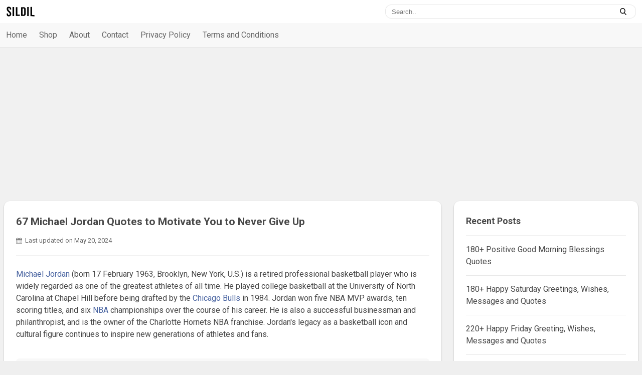

--- FILE ---
content_type: text/html; charset=UTF-8
request_url: https://sildil.com/michael-jordan-quotes
body_size: 17145
content:
<!DOCTYPE html><html lang="en"><head><script>(function(w,d,s,l,i){w[l]=w[l]||[];w[l].push({'gtm.start':new Date().getTime(),event:'gtm.js'});var f=d.getElementsByTagName(s)[0],j=d.createElement(s),dl=l!='dataLayer'?'&l='+l:'';j.async=true;j.src='https://www.googletagmanager.com/gtm.js?id='+i+dl;f.parentNode.insertBefore(j,f);})(window,document,'script','dataLayer','GTM-54KGRB7');</script><script async src="https://pagead2.googlesyndication.com/pagead/js/adsbygoogle.js?client=ca-pub-9364313973534166" crossorigin="anonymous"></script><meta charset="utf-8"><title>67 Michael Jordan Quotes to Motivate You to Never Give Up</title><meta name="viewport" content="width=device-width, initial-scale=1"><meta name="language" content="en"><meta name="description" content="Michael Jordan quotes on life, hard work, dedication, teamwork, practice, and winning. Michael Jordan is a retired professional basketball player who is widely regarded as one of the greatest athletes of all time." /><meta name="image" content="https://sildil.com/article-files/uploads/images/thumbnails/quotes/authors/michael-jordan-quotes.jpg"><meta name="copyright" content="SILDIL" /><meta name="robots" content="index, follow, max-snippet:-1, max-image-preview:large, max-video-preview:-1" /><link rel="canonical" href="https://sildil.com/michael-jordan-quotes" /><link rel="amphtml" href="https://sildil.com/michael-jordan-quotes?amp"><meta property="og:title" content="67 Michael Jordan Quotes to Motivate You to Never Give Up" /><meta property="og:description" content="Michael Jordan quotes on life, hard work, dedication, teamwork, practice, and winning. Michael Jordan is a retired professional basketball player who is widely regarded as one of the greatest athletes of all time." /><meta property="og:type" content="article" /><meta property="og:url" content="https://sildil.com/michael-jordan-quotes" /><meta property="og:site_name" content="SILDIL" /><meta property="article:published_time" content="2023-04-04T17:38:00+00:00" /><meta property="article:modified_time" content="2024-05-20T17:54:40+00:00" /><meta property="og:image" content="https://sildil.com/article-files/uploads/images/thumbnails/quotes/authors/michael-jordan-quotes.jpg" /><meta name="twitter:card" content="summary_large_image" /><meta name="twitter:site" content="@thesildil" /><meta name="twitter:site_name" content="SILDIL" /><meta name="twitter:creator" content="@thesildil" /><meta name="twitter:url" content="https://sildil.com/michael-jordan-quotes" /><meta name="twitter:title" content="67 Michael Jordan Quotes to Motivate You to Never Give Up" /><meta name="twitter:description" content="Michael Jordan quotes on life, hard work, dedication, teamwork, practice, and winning. Michael Jordan is a retired professional basketball player who is widely regarded as one of the greatest athletes of all time." /><meta name="twitter:image" content="https://sildil.com/article-files/uploads/images/thumbnails/quotes/authors/michael-jordan-quotes.jpg" /><link rel="shortcut icon" href="https://sildil.com/assets/images/sildil-logos/favicons/sildil-32x32.png" sizes="32x32" /><link rel="shortcut icon" href="https://sildil.com/assets/images/sildil-logos/favicons/sildil-192x192.png" sizes="192x192" /><link rel="apple-touch-icon" href="https://sildil.com/assets/images/sildil-logos/favicons/sildil-180x180.png" sizes="180x180" /><script type="application/ld+json">{"@context":"https://schema.org","@type":"Article","inLanguage":"en","headline":"67 Michael Jordan Quotes to Motivate You to Never Give Up","name":"67 Michael Jordan Quotes to Motivate You to Never Give Up","mainEntityOfPage":{"@type":"WebPage","@id":"https://sildil.com/michael-jordan-quotes"},"image":{"@type":"ImageObject","url":"https://sildil.com/article-files/uploads/images/thumbnails/quotes/authors/michael-jordan-quotes.jpg","width":"1200","height":"630"},"thumbnailUrl":"https://sildil.com/article-files/uploads/images/thumbnails/quotes/authors/michael-jordan-quotes.jpg","author":{"@type":"Person","name":"SILDIL"},"publisher":{"@type":"Organization","name":"SILDIL","sameAs":["https://twitter.com/thesildil","https://www.facebook.com/thesildil/","https://www.youtube.com/thesildil","https://www.linkedin.com/company/thesildil","https://www.instagram.com/thesildil/","https://www.pinterest.com/thesildil/"],"logo":{"@type":"ImageObject","url":"https://sildil.com/assets/images/sildil-logos/sildil-logo-510x191.png","width":"510","height":"191"}},"datePublished":"2023-04-04T17:38:00+00:00","dateModified":"2024-05-20T17:54:40+00:00","url":"https://sildil.com/michael-jordan-quotes","articleSection":"Quotes","description":"Michael Jordan quotes on life, hard work, dedication, teamwork, practice, and winning. Michael Jordan is a retired professional basketball player who is widely regarded as one of the greatest athletes of all time."}</script><script type="application/ld+json">{"@context":"https://schema.org","@type":"BreadcrumbList","itemListElement":[{"@type":"ListItem","position":1,"item":{"@type":"WebPage","@id":"https://sildil.com","url":"https://sildil.com","name":"SILDIL"}},{"@type":"ListItem","position":2,"item":{"@type":"WebPage","@id":"https://sildil.com/categories/quotes","url":"https://sildil.com/categories/quotes","name":"Quotes"}},{"@type":"ListItem","position":3,"item":{"@type":"WebPage","@id":"https://sildil.com/categories/quotes/authors","url":"https://sildil.com/categories/quotes/authors","name":"Authors"}},{"@type":"ListItem","position":4,"item":{"@type":"WebPage","@id":"https://sildil.com/michael-jordan-quotes","url":"https://sildil.com/michael-jordan-quotes","name":"67 Michael Jordan Quotes to Motivate You to Never Give Up"}}]}</script><link rel="preconnect" href="https://fonts.googleapis.com"><link rel="preconnect" href="https://fonts.gstatic.com" crossorigin><link href="https://fonts.googleapis.com/css2?family=Roboto:ital,wght@0,100;0,300;0,400;0,500;0,700;0,900;1,100;1,300;1,400;1,500;1,700;1,900&display=swap" rel="stylesheet"><link rel="stylesheet" type="text/css" href="https://sildil.com/assets/css/style.css"></head><body><noscript><iframe src="https://www.googletagmanager.com/ns.html?id=GTM-54KGRB7" height="0" width="0" style="display:none;visibility:hidden"></iframe></noscript><header><div class="navs-cntnr"><div class="nav-logo-search-buttons"><div class="nlsb-bar"><div class="nav-button-three-lines-main"><button class="toggle-nav nav-span-lines-button" aria-label="Show Menu"><span class="nav-bar-three-lines"><span></span><span></span><span></span></span></button></div><div class="fyrit-logo-nav"><a href="https://sildil.com" class="fyrit-logo-nav-link" title="SILDIL"><img class="fyrit-logo-nav-img" src="https://sildil.com/assets/images/sildil-logos/sildil-logo.png" alt="SILDIL" width="220" height="83" /></a></div><div class="nav-right-float-itms"><button class="search-icon-nav-btn search-btn-toggle" aria-label="Open Search"></button></div><div class="nav-search-box"><form action="https://sildil.com/search" method="get" class="nsbsab-search-box-form"><input class="nsbsab-search-box-input" type="text" placeholder="Search.." name="q" required><button type="submit" class="nsbsab-search-btn"><span class="nsbsabsb-text">Search</span></button></form></div></div></div><nav class="navigation-main-menu"><ul class="nmml-ul-main"><li class="nmml-li-main"><a class="nmml-a-main" href="https://sildil.com" title="SILDIL">Home</a></li><li class="nmml-li-main"><a class="nmml-a-main" href="https://sildil.com/shop/" title="Shop - SILDIL">Shop</a></li><li class="nmml-li-main"><a class="nmml-a-main" href="https://sildil.com/about" title="About - SILDIL">About</a></li><li class="nmml-li-main"><a class="nmml-a-main" href="https://sildil.com/contact" title="Contact - SILDIL">Contact</a></li><li class="nmml-li-main"><a class="nmml-a-main" href="https://sildil.com/privacy-policy" title="Privacy Policy - SILDIL">Privacy Policy</a></li><li class="nmml-li-main"><a class="nmml-a-main" href="https://sildil.com/terms-and-conditions" title="Terms and Conditions - SILDIL">Terms and Conditions</a></li></ul></nav></div></header><div class="g-ad-blw-nav"><ins class="adsbygoogle" style="display:block" data-ad-client="ca-pub-9364313973534166" data-ad-slot="7188296742" data-ad-format="auto" data-full-width-responsive="true"></ins><script> (adsbygoogle = window.adsbygoogle || []).push({}); </script></div><main class="page-main-cntnt"><section class="artcl-shr-tag-sec cmn-sec"><article class="artcl-hdng-to-post-total"><div class="post-pg-artcl-hdng-dtls-blk"><h1 class="ppahdb-h1-text">67 Michael Jordan Quotes to Motivate You to Never Give Up</h1><div class="ppahdb-dtls-blk"><div class="ppahdb-dtl-blk"><span class="ppahdb-dtl-blk-icon ppahdb-dtl-blk-icon-clndr"></span><time datetime="2024-05-20T17:54:40+00:00" itemprop="dateModified" class="ppahdb-dtl-blk-text">Last updated on May 20, 2024</time></div></div></div><div class="post-pg-artcl-cntnt-blk"><p class="acb-p mt0bz"><a href="https://en.wikipedia.org/wiki/Michael_Jordan" target="_blank" rel="noopener noreferrer" class="acb-p-a">Michael Jordan</a> (born 17 February 1963, Brooklyn, New York, U.S.) is a retired professional basketball player who is widely regarded as one of the greatest athletes of all time. He played college basketball at the University of North Carolina at Chapel Hill before being drafted by the <a href="https://www.nba.com/bulls/" target="_blank" rel="noopener noreferrer" class="acb-p-a">Chicago Bulls</a> in 1984. Jordan won five NBA MVP awards, ten scoring titles, and six <a href="https://www.nba.com/" target="_blank" rel="noopener noreferrer" class="acb-p-a">NBA</a> championships over the course of his career. He is also a successful businessman and philanthropist, and is the owner of the Charlotte Hornets NBA franchise. Jordan's legacy as a basketball icon and cultural figure continues to inspire new generations of athletes and fans.</p><div class="ap-cntnt-smth-scrl-blk"><nav class="apcssb-nav"><span class="acssn-hdng">Page Contents:</span><ul class="apcssbn-ul"><li class="apcssbn-ul-li"><a href="#top_10_most_famous_michael_jordan_quotes" class="apcssbn-ul-li-a">Top 10 Most Famous Michael Jordan Quotes</a></li><li class="apcssbn-ul-li"><a href="#15_inspirational_michael_jordan_quotes_on_life_never_give_up" class="apcssbn-ul-li-a">15 Inspirational Michael Jordan Quotes on Life (Never Give Up)</a></li><li class="apcssbn-ul-li"><a href="#the_4_best_michael_jordan_quotes_on_teamwork" class="apcssbn-ul-li-a">The 4 Best Michael Jordan Quotes on Teamwork</a></li><li class="apcssbn-ul-li"><a href="#21_michael_jordan_quotes_on_hard_work_and_dedication" class="apcssbn-ul-li-a">21 Michael Jordan Quotes on Hard Work and Dedication</a></li><li class="apcssbn-ul-li"><a href="#17_empowering_michael_jordan_quotes_to_motivate_you" class="apcssbn-ul-li-a">17 Empowering Michael Jordan Quotes to Motivate You</a></li></ul></nav></div><div id="iaapmb-id-1" class="iaapm-blk iaapm-blk-1"><ins class="adsbygoogle" style="display:block" data-ad-client="ca-pub-9364313973534166" data-ad-slot="4318590823" data-ad-format="auto" data-full-width-responsive="true"></ins><script>(adsbygoogle = window.adsbygoogle || []).push({});</script></div><h2 id="top_10_most_famous_michael_jordan_quotes" class="acb-h2 mt0by">Top 10 Most Famous Michael Jordan Quotes</h2><figure class="acb-fig acb-qf mt0bg mrl-auto"><img src="https://sildil.com/article-files/uploads/images/quotes/authors/michael-jordan/ive-missed-more-than-9000-shots-in-my-career-ive-lost-almost-300-games-twenty-six-times-ive-been-trusted-to-take-the-game-winning-shot-and-missed-ive-failed-o.jpg" alt="I’ve missed more than 9,000 shots in my career. I’ve lost almost 300 games. Twenty-six times, I’ve been trusted to take the game-winning shot and missed. I’ve failed over and over and over again in my life. And that is why I succeed. ― Michael Jordan" width="768" height="768" decoding="async" class="acb-fig-img" srcset="https://sildil.com/article-files/uploads/images/quotes/authors/michael-jordan/768x768/ive-missed-more-than-9000-shots-in-my-career-ive-lost-almost-300-games-twenty-six-times-ive-been-trusted-to-take-the-game-winning-shot-and-missed-ive-failed-o.jpg 768w, https://sildil.com/article-files/uploads/images/quotes/authors/michael-jordan/ive-missed-more-than-9000-shots-in-my-career-ive-lost-almost-300-games-twenty-six-times-ive-been-trusted-to-take-the-game-winning-shot-and-missed-ive-failed-o.jpg 800w" sizes="(max-width: 1200px) 100vw, 1200px"><figcaption class="acb-fig-cptn-tp2 mtx">I’ve missed more than 9,000 shots in my career. I’ve lost almost 300 games. Twenty-six times, I’ve been trusted to take the game-winning shot and missed. I’ve failed over and over and over again in my life. And that is why I succeed.</figcaption></figure><figure class="acb-fig acb-qf mt0bg mrl-auto"><img src="https://sildil.com/article-files/uploads/images/quotes/authors/michael-jordan/some-people-want-it-to-happen-some-wish-it-would-happen-others-make-it-happen.jpg" alt="Some people want it to happen, some wish it would happen, others make it happen. ― Michael Jordan" width="768" height="768" decoding="async" class="acb-fig-img" srcset="https://sildil.com/article-files/uploads/images/quotes/authors/michael-jordan/768x768/some-people-want-it-to-happen-some-wish-it-would-happen-others-make-it-happen.jpg 768w, https://sildil.com/article-files/uploads/images/quotes/authors/michael-jordan/some-people-want-it-to-happen-some-wish-it-would-happen-others-make-it-happen.jpg 800w" sizes="(max-width: 1200px) 100vw, 1200px"><figcaption class="acb-fig-cptn-tp2 mtx">Some people want it to happen, some wish it would happen, others make it happen.</figcaption></figure><figure class="acb-fig acb-qf mt0bg mrl-auto"><img src="https://sildil.com/article-files/uploads/images/quotes/authors/michael-jordan/i-can-accept-failure-everyone-fails-at-something-but-i-cant-accept-not-trying.jpg" alt="I can accept failure, everyone fails at something. But I can't accept not trying. ― Michael Jordan" width="768" height="768" decoding="async" class="acb-fig-img" srcset="https://sildil.com/article-files/uploads/images/quotes/authors/michael-jordan/768x768/i-can-accept-failure-everyone-fails-at-something-but-i-cant-accept-not-trying.jpg 768w, https://sildil.com/article-files/uploads/images/quotes/authors/michael-jordan/i-can-accept-failure-everyone-fails-at-something-but-i-cant-accept-not-trying.jpg 800w" sizes="(max-width: 1200px) 100vw, 1200px"><figcaption class="acb-fig-cptn-tp2 mtx">I can accept failure, everyone fails at something. But I can't accept not trying.</figcaption></figure><figure class="acb-fig acb-qf mt0bg mrl-auto"><img src="https://sildil.com/article-files/uploads/images/quotes/authors/michael-jordan/always-turn-a-negative-situation-into-a-positive-situation.jpg" alt="Always turn a negative situation into a positive situation. ― Michael Jordan" width="768" height="768" decoding="async" class="acb-fig-img" srcset="https://sildil.com/article-files/uploads/images/quotes/authors/michael-jordan/768x768/always-turn-a-negative-situation-into-a-positive-situation.jpg 768w, https://sildil.com/article-files/uploads/images/quotes/authors/michael-jordan/always-turn-a-negative-situation-into-a-positive-situation.jpg 800w" sizes="(max-width: 1200px) 100vw, 1200px"><figcaption class="acb-fig-cptn-tp2 mtx">Always turn a negative situation into a positive situation.</figcaption></figure><figure class="acb-fig acb-qf mt0bg mrl-auto"><img src="https://sildil.com/article-files/uploads/images/quotes/authors/michael-jordan/you-must-expect-great-things-of-yourself-before-you-can-do-them.jpg" alt="You must expect great things of yourself before you can do them. ― Michael Jordan" width="768" height="768" decoding="async" class="acb-fig-img" srcset="https://sildil.com/article-files/uploads/images/quotes/authors/michael-jordan/768x768/you-must-expect-great-things-of-yourself-before-you-can-do-them.jpg 768w, https://sildil.com/article-files/uploads/images/quotes/authors/michael-jordan/you-must-expect-great-things-of-yourself-before-you-can-do-them.jpg 800w" sizes="(max-width: 1200px) 100vw, 1200px"><figcaption class="acb-fig-cptn-tp2 mtx">You must expect great things of yourself before you can do them.</figcaption></figure><div id="iaapmb-id-2" class="iaapm-blk iaapm-blk-2"><ins class="adsbygoogle" style="display:block" data-ad-client="ca-pub-9364313973534166" data-ad-slot="4318590823" data-ad-format="auto" data-full-width-responsive="true"></ins><script>(adsbygoogle = window.adsbygoogle || []).push({});</script></div><figure class="acb-fig acb-qf mt0bg mrl-auto"><img src="https://sildil.com/article-files/uploads/images/quotes/authors/michael-jordan/my-attitude-is-that-if-you-push-me-towards-something-that-you-think-is-a-weakness-then-i-will-turn-that-perceived-weakness-into-a-strength.jpg" alt="My attitude is that if you push me towards something that you think is a weakness, then I will turn that perceived weakness into a strength. ― Michael Jordan" width="768" height="768" decoding="async" class="acb-fig-img" srcset="https://sildil.com/article-files/uploads/images/quotes/authors/michael-jordan/768x768/my-attitude-is-that-if-you-push-me-towards-something-that-you-think-is-a-weakness-then-i-will-turn-that-perceived-weakness-into-a-strength.jpg 768w, https://sildil.com/article-files/uploads/images/quotes/authors/michael-jordan/my-attitude-is-that-if-you-push-me-towards-something-that-you-think-is-a-weakness-then-i-will-turn-that-perceived-weakness-into-a-strength.jpg 800w" sizes="(max-width: 1200px) 100vw, 1200px"><figcaption class="acb-fig-cptn-tp2 mtx">My attitude is that if you push me towards something that you think is a weakness, then I will turn that perceived weakness into a strength.</figcaption></figure><figure class="acb-fig acb-qf mt0bg mrl-auto"><img src="https://sildil.com/article-files/uploads/images/quotes/authors/michael-jordan/obstacles-dont-have-to-stop-you-if-you-run-into-a-wall-dont-turn-around-and-give-up-figure-out-how-to-climb-it-go-through-it-or-work-around-it.jpg" alt="Obstacles don't have to stop you. If you run into a wall, don't turn around and give up. Figure out how to climb it, go through it, or work around it. ― Michael Jordan" width="768" height="768" decoding="async" class="acb-fig-img" srcset="https://sildil.com/article-files/uploads/images/quotes/authors/michael-jordan/768x768/obstacles-dont-have-to-stop-you-if-you-run-into-a-wall-dont-turn-around-and-give-up-figure-out-how-to-climb-it-go-through-it-or-work-around-it.jpg 768w, https://sildil.com/article-files/uploads/images/quotes/authors/michael-jordan/obstacles-dont-have-to-stop-you-if-you-run-into-a-wall-dont-turn-around-and-give-up-figure-out-how-to-climb-it-go-through-it-or-work-around-it.jpg 800w" sizes="(max-width: 1200px) 100vw, 1200px"><figcaption class="acb-fig-cptn-tp2 mtx">Obstacles don't have to stop you. If you run into a wall, don't turn around and give up. Figure out how to climb it, go through it, or work around it.</figcaption></figure><figure class="acb-fig acb-qf mt0bg mrl-auto"><img src="https://sildil.com/article-files/uploads/images/quotes/authors/michael-jordan/dont-let-them-drag-you-down-by-rumors-just-go-with-what-you-believe-in.jpg" alt="Don’t let them drag you down by rumors just go with what you believe in. ― Michael Jordan" width="768" height="768" decoding="async" class="acb-fig-img" srcset="https://sildil.com/article-files/uploads/images/quotes/authors/michael-jordan/768x768/dont-let-them-drag-you-down-by-rumors-just-go-with-what-you-believe-in.jpg 768w, https://sildil.com/article-files/uploads/images/quotes/authors/michael-jordan/dont-let-them-drag-you-down-by-rumors-just-go-with-what-you-believe-in.jpg 800w" sizes="(max-width: 1200px) 100vw, 1200px"><figcaption class="acb-fig-cptn-tp2 mtx">Don’t let them drag you down by rumors just go with what you believe in.</figcaption></figure><figure class="acb-fig acb-qf mt0bg mrl-auto"><img src="https://sildil.com/article-files/uploads/images/quotes/authors/michael-jordan/to-be-successful-you-have-to-be-selfish-or-else-you-never-achieve-and-once-you-get-to-your-highest-level-then-you-have-to-be-unselfish-stay-reachable-stay-in-touch-dont.jpg" alt="To be successful you have to be selfish, or else you never achieve. And once you get to your highest level, then you have to be unselfish. Stay reachable. Stay in touch. Don't isolate. ― Michael Jordan" width="768" height="768" decoding="async" class="acb-fig-img" srcset="https://sildil.com/article-files/uploads/images/quotes/authors/michael-jordan/768x768/to-be-successful-you-have-to-be-selfish-or-else-you-never-achieve-and-once-you-get-to-your-highest-level-then-you-have-to-be-unselfish-stay-reachable-stay-in-touch-dont.jpg 768w, https://sildil.com/article-files/uploads/images/quotes/authors/michael-jordan/to-be-successful-you-have-to-be-selfish-or-else-you-never-achieve-and-once-you-get-to-your-highest-level-then-you-have-to-be-unselfish-stay-reachable-stay-in-touch-dont.jpg 800w" sizes="(max-width: 1200px) 100vw, 1200px"><figcaption class="acb-fig-cptn-tp2 mtx">To be successful you have to be selfish, or else you never achieve. And once you get to your highest level, then you have to be unselfish. Stay reachable. Stay in touch. Don't isolate.</figcaption></figure><figure class="acb-fig acb-qf mt0bg mrl-auto"><img src="https://sildil.com/article-files/uploads/images/quotes/authors/michael-jordan/what-is-love-love-is-playing-every-game-as-if-its-your-last.jpg" alt="What is love? Love is playing every game as if it’s your last! ― Michael Jordan" width="768" height="768" decoding="async" class="acb-fig-img" srcset="https://sildil.com/article-files/uploads/images/quotes/authors/michael-jordan/768x768/what-is-love-love-is-playing-every-game-as-if-its-your-last.jpg 768w, https://sildil.com/article-files/uploads/images/quotes/authors/michael-jordan/what-is-love-love-is-playing-every-game-as-if-its-your-last.jpg 800w" sizes="(max-width: 1200px) 100vw, 1200px"><figcaption class="acb-fig-cptn-tp2 mtx">What is love? Love is playing every game as if it’s your last!</figcaption></figure><div id="iaapmb-id-3" class="iaapm-blk iaapm-blk-3"><ins class="adsbygoogle" style="display:block" data-ad-client="ca-pub-9364313973534166" data-ad-slot="4318590823" data-ad-format="auto" data-full-width-responsive="true"></ins><script>(adsbygoogle = window.adsbygoogle || []).push({});</script></div><h2 id="15_inspirational_michael_jordan_quotes_on_life_never_give_up" class="acb-h2 mt0by">15 Inspirational Michael Jordan Quotes on Life (Never Give Up)</h2><figure class="acb-fig acb-qf mt0bg mrl-auto"><img src="https://sildil.com/article-files/uploads/images/quotes/authors/michael-jordan/if-you-quit-once-it-becomes-a-habit-never-quit.jpg" alt="If you quit once it becomes a habit. Never quit! ― Michael Jordan" width="768" height="768" decoding="async" class="acb-fig-img" srcset="https://sildil.com/article-files/uploads/images/quotes/authors/michael-jordan/768x768/if-you-quit-once-it-becomes-a-habit-never-quit.jpg 768w, https://sildil.com/article-files/uploads/images/quotes/authors/michael-jordan/if-you-quit-once-it-becomes-a-habit-never-quit.jpg 800w" sizes="(max-width: 1200px) 100vw, 1200px"><figcaption class="acb-fig-cptn-tp2 mtx">If you quit once it becomes a habit. Never quit!</figcaption></figure><figure class="acb-fig acb-qf mt0bg mrl-auto"><img src="https://sildil.com/article-files/uploads/images/quotes/authors/michael-jordan/if-you-accept-the-expectations-of-others-especially-negative-ones-then-you-never-will-change-the-outcome.jpg" alt="If you accept the expectations of others, especially negative ones, then you never will change the outcome. ― Michael Jordan" width="768" height="768" decoding="async" class="acb-fig-img" srcset="https://sildil.com/article-files/uploads/images/quotes/authors/michael-jordan/768x768/if-you-accept-the-expectations-of-others-especially-negative-ones-then-you-never-will-change-the-outcome.jpg 768w, https://sildil.com/article-files/uploads/images/quotes/authors/michael-jordan/if-you-accept-the-expectations-of-others-especially-negative-ones-then-you-never-will-change-the-outcome.jpg 800w" sizes="(max-width: 1200px) 100vw, 1200px"><figcaption class="acb-fig-cptn-tp2 mtx">If you accept the expectations of others, especially negative ones, then you never will change the outcome.</figcaption></figure><figure class="acb-fig acb-qf mt0bg mrl-auto"><img src="https://sildil.com/article-files/uploads/images/quotes/authors/michael-jordan/i-built-my-talents-on-the-shoulders-of-someone-elses-talent-i-believe-greatness-is-an-evolutionary-process-that-changes-and-evolves-era-to-era.jpg" alt="I built my talents on the shoulders of someone else’s talent. I believe greatness is an evolutionary process that changes and evolves era to era. ― Michael Jordan" width="768" height="768" decoding="async" class="acb-fig-img" srcset="https://sildil.com/article-files/uploads/images/quotes/authors/michael-jordan/768x768/i-built-my-talents-on-the-shoulders-of-someone-elses-talent-i-believe-greatness-is-an-evolutionary-process-that-changes-and-evolves-era-to-era.jpg 768w, https://sildil.com/article-files/uploads/images/quotes/authors/michael-jordan/i-built-my-talents-on-the-shoulders-of-someone-elses-talent-i-believe-greatness-is-an-evolutionary-process-that-changes-and-evolves-era-to-era.jpg 800w" sizes="(max-width: 1200px) 100vw, 1200px"><figcaption class="acb-fig-cptn-tp2 mtx">I built my talents on the shoulders of someone else’s talent. I believe greatness is an evolutionary process that changes and evolves era to era.</figcaption></figure><figure class="acb-fig acb-qf mt0bg mrl-auto"><img src="https://sildil.com/article-files/uploads/images/quotes/authors/michael-jordan/ive-always-believed-that-if-you-put-in-the-work-the-results-will-come.jpg" alt="I've always believed that if you put in the work, the results will come. ― Michael Jordan" width="768" height="768" decoding="async" class="acb-fig-img" srcset="https://sildil.com/article-files/uploads/images/quotes/authors/michael-jordan/768x768/ive-always-believed-that-if-you-put-in-the-work-the-results-will-come.jpg 768w, https://sildil.com/article-files/uploads/images/quotes/authors/michael-jordan/ive-always-believed-that-if-you-put-in-the-work-the-results-will-come.jpg 800w" sizes="(max-width: 1200px) 100vw, 1200px"><figcaption class="acb-fig-cptn-tp2 mtx">I've always believed that if you put in the work, the results will come.</figcaption></figure><blockquote class="acb-blqut-cntnr acb-blqut-fgflw acb-qf mt0bg mrl-auto"><p class="acb-blqut-fgflw-p mt0by">It’s heavy-duty to try to do everything and please everybody. My job was to go out there and play the game of basketball as best I can. People may not agree with that. I can’t live with what everyone’s impression of what I should or what I shouldn’t do.</p><cite class="acb-btm-crdt">Michael Jordan</cite></blockquote><figure class="acb-fig acb-qf mt0bg mrl-auto"><img src="https://sildil.com/article-files/uploads/images/quotes/authors/michael-jordan/never-say-never-because-limits-like-fears-are-often-just-an-illusion.jpg" alt="Never say never. Because limits, like fears, are often just an illusion. ― Michael Jordan" width="768" height="768" decoding="async" class="acb-fig-img" srcset="https://sildil.com/article-files/uploads/images/quotes/authors/michael-jordan/768x768/never-say-never-because-limits-like-fears-are-often-just-an-illusion.jpg 768w, https://sildil.com/article-files/uploads/images/quotes/authors/michael-jordan/never-say-never-because-limits-like-fears-are-often-just-an-illusion.jpg 800w" sizes="(max-width: 1200px) 100vw, 1200px"><figcaption class="acb-fig-cptn-tp2 mtx">Never say never. Because limits, like fears, are often just an illusion.</figcaption></figure><figure class="acb-fig acb-qf mt0bg mrl-auto"><img src="https://sildil.com/article-files/uploads/images/quotes/authors/michael-jordan/i-know-fear-is-an-obstacle-for-some-people-but-it-is-an-illusion-to-me-failure-always-made-me-try-harder-next-time.jpg" alt="I know fear is an obstacle for some people, but it is an illusion to me. Failure always made me try harder next time. ― Michael Jordan" width="768" height="768" decoding="async" class="acb-fig-img" srcset="https://sildil.com/article-files/uploads/images/quotes/authors/michael-jordan/768x768/i-know-fear-is-an-obstacle-for-some-people-but-it-is-an-illusion-to-me-failure-always-made-me-try-harder-next-time.jpg 768w, https://sildil.com/article-files/uploads/images/quotes/authors/michael-jordan/i-know-fear-is-an-obstacle-for-some-people-but-it-is-an-illusion-to-me-failure-always-made-me-try-harder-next-time.jpg 800w" sizes="(max-width: 1200px) 100vw, 1200px"><figcaption class="acb-fig-cptn-tp2 mtx">I know <a href="https://sildil.com/fear-quotes" class="acb-p-a">fear</a> is an obstacle for some people, but it is an illusion to me. Failure always made me try harder next time.</figcaption></figure><div id="iaapmb-id-4" class="iaapm-blk iaapm-blk-4"><ins class="adsbygoogle" style="display:block" data-ad-client="ca-pub-9364313973534166" data-ad-slot="4318590823" data-ad-format="auto" data-full-width-responsive="true"></ins><script>(adsbygoogle = window.adsbygoogle || []).push({});</script></div><figure class="acb-fig acb-qf mt0bg mrl-auto"><img src="https://sildil.com/article-files/uploads/images/quotes/authors/michael-jordan/if-you-do-the-work-you-get-rewarded-there-are-no-shortcuts-in-life.jpg" alt="If you do the work, you get rewarded. There are no shortcuts in life. ― Michael Jordan" width="768" height="768" decoding="async" class="acb-fig-img" srcset="https://sildil.com/article-files/uploads/images/quotes/authors/michael-jordan/768x768/if-you-do-the-work-you-get-rewarded-there-are-no-shortcuts-in-life.jpg 768w, https://sildil.com/article-files/uploads/images/quotes/authors/michael-jordan/if-you-do-the-work-you-get-rewarded-there-are-no-shortcuts-in-life.jpg 800w" sizes="(max-width: 1200px) 100vw, 1200px"><figcaption class="acb-fig-cptn-tp2 mtx">If you do the work, you get rewarded. There are no shortcuts in life.</figcaption></figure><figure class="acb-fig acb-qf mt0bg mrl-auto"><img src="https://sildil.com/article-files/uploads/images/quotes/authors/michael-jordan/i-had-always-set-short-term-goals-as-i-look-back-each-one-of-the-steps-or-successes-led-to-the-next-one.jpg" alt="I had always set short-term goals. As I look back, each one of the steps or successes led to the next one. ― Michael Jordan" width="768" height="768" decoding="async" class="acb-fig-img" srcset="https://sildil.com/article-files/uploads/images/quotes/authors/michael-jordan/768x768/i-had-always-set-short-term-goals-as-i-look-back-each-one-of-the-steps-or-successes-led-to-the-next-one.jpg 768w, https://sildil.com/article-files/uploads/images/quotes/authors/michael-jordan/i-had-always-set-short-term-goals-as-i-look-back-each-one-of-the-steps-or-successes-led-to-the-next-one.jpg 800w" sizes="(max-width: 1200px) 100vw, 1200px"><figcaption class="acb-fig-cptn-tp2 mtx">I had always set short-term goals. As I look back, each one of the steps or <a href="https://sildil.com/success-quotes" class="acb-p-a">success</a> led to the next one.</figcaption></figure><blockquote class="acb-blqut-cntnr acb-blqut-fgflw acb-qf mt0bg mrl-auto"><p class="acb-blqut-fgflw-p mt0by">The problems we face didn’t happen overnight and they won’t be solved tomorrow, but if we all work together, we can foster greater understanding, positive change and create a more peaceful world for ourselves, our children, our families, and our communities.</p><cite class="acb-btm-crdt">Michael Jordan</cite></blockquote><figure class="acb-fig acb-qf mt0bg mrl-auto"><img src="https://sildil.com/article-files/uploads/images/quotes/authors/michael-jordan/winning-has-a-price-and-leadership-has-a-price.jpg" alt="Winning has a price and leadership has a price. ― Michael Jordan" width="768" height="768" decoding="async" class="acb-fig-img" srcset="https://sildil.com/article-files/uploads/images/quotes/authors/michael-jordan/768x768/winning-has-a-price-and-leadership-has-a-price.jpg 768w, https://sildil.com/article-files/uploads/images/quotes/authors/michael-jordan/winning-has-a-price-and-leadership-has-a-price.jpg 800w" sizes="(max-width: 1200px) 100vw, 1200px"><figcaption class="acb-fig-cptn-tp2 mtx">Winning has a price and leadership has a price.</figcaption></figure><figure class="acb-fig acb-qf mt0bg mrl-auto"><img src="https://sildil.com/article-files/uploads/images/quotes/authors/michael-jordan/once-i-made-a-decision-i-never-thought-about-it-again.jpg" alt="Once I made a decision, I never thought about it again. ― Michael Jordan" width="768" height="768" decoding="async" class="acb-fig-img" srcset="https://sildil.com/article-files/uploads/images/quotes/authors/michael-jordan/768x768/once-i-made-a-decision-i-never-thought-about-it-again.jpg 768w, https://sildil.com/article-files/uploads/images/quotes/authors/michael-jordan/once-i-made-a-decision-i-never-thought-about-it-again.jpg 800w" sizes="(max-width: 1200px) 100vw, 1200px"><figcaption class="acb-fig-cptn-tp2 mtx">Once I made a decision, I never thought about it again.</figcaption></figure><figure class="acb-fig acb-qf mt0bg mrl-auto"><img src="https://sildil.com/article-files/uploads/images/quotes/authors/michael-jordan/my-father-used-to-say-that-its-never-too-late-to-do-anything-you-wanted-to-do-and-he-said-you-never-know-what-you-can-accomplish-until-you-try.jpg" alt="My father used to say that it’s never too late to do anything you wanted to do. And he said you never know what you can accomplish until you try. ― Michael Jordan" width="768" height="768" decoding="async" class="acb-fig-img" srcset="https://sildil.com/article-files/uploads/images/quotes/authors/michael-jordan/768x768/my-father-used-to-say-that-its-never-too-late-to-do-anything-you-wanted-to-do-and-he-said-you-never-know-what-you-can-accomplish-until-you-try.jpg 768w, https://sildil.com/article-files/uploads/images/quotes/authors/michael-jordan/my-father-used-to-say-that-its-never-too-late-to-do-anything-you-wanted-to-do-and-he-said-you-never-know-what-you-can-accomplish-until-you-try.jpg 800w" sizes="(max-width: 1200px) 100vw, 1200px"><figcaption class="acb-fig-cptn-tp2 mtx">My father used to say that it’s never too late to do anything you wanted to do. And he said you never know what you can accomplish until you try.</figcaption></figure><figure class="acb-fig acb-qf mt0bg mrl-auto"><img src="https://sildil.com/article-files/uploads/images/quotes/authors/michael-jordan/i-never-looked-at-the-consequences-of-missing-a-big-shot-when-you-think-about-the-consequences-you-always-think-of-negative-results.jpg" alt="I never looked at the consequences of missing a big shot … when you think about the consequences, you always think of negative results. ― Michael Jordan" width="768" height="768" decoding="async" class="acb-fig-img" srcset="https://sildil.com/article-files/uploads/images/quotes/authors/michael-jordan/768x768/i-never-looked-at-the-consequences-of-missing-a-big-shot-when-you-think-about-the-consequences-you-always-think-of-negative-results.jpg 768w, https://sildil.com/article-files/uploads/images/quotes/authors/michael-jordan/i-never-looked-at-the-consequences-of-missing-a-big-shot-when-you-think-about-the-consequences-you-always-think-of-negative-results.jpg 800w" sizes="(max-width: 1200px) 100vw, 1200px"><figcaption class="acb-fig-cptn-tp2 mtx">I never looked at the consequences of missing a big shot … when you think about the consequences, you always think of negative results.</figcaption></figure><figure class="acb-fig acb-qf mt0bg mrl-auto"><img src="https://sildil.com/article-files/uploads/images/quotes/authors/michael-jordan/you-can-practice-shooting-8-hours-a-day-but-if-your-technique-is-wrong-then-all-you-become-is-very-good-at-shooting-the-wrong-way.jpg" alt="You can practice shooting 8 hours a day, but if your technique is wrong, then all you become is very good at shooting the wrong way. ― Michael Jordan" width="768" height="768" decoding="async" class="acb-fig-img" srcset="https://sildil.com/article-files/uploads/images/quotes/authors/michael-jordan/768x768/you-can-practice-shooting-8-hours-a-day-but-if-your-technique-is-wrong-then-all-you-become-is-very-good-at-shooting-the-wrong-way.jpg 768w, https://sildil.com/article-files/uploads/images/quotes/authors/michael-jordan/you-can-practice-shooting-8-hours-a-day-but-if-your-technique-is-wrong-then-all-you-become-is-very-good-at-shooting-the-wrong-way.jpg 800w" sizes="(max-width: 1200px) 100vw, 1200px"><figcaption class="acb-fig-cptn-tp2 mtx">You can practice shooting 8 hours a day, but if your technique is wrong, then all you become is very good at shooting the wrong way.</figcaption></figure><h2 id="the_4_best_michael_jordan_quotes_on_teamwork" class="acb-h2 mt0by">The 4 Best Michael Jordan Quotes on Teamwork</h2><figure class="acb-fig acb-qf mt0bg mrl-auto"><img src="https://sildil.com/article-files/uploads/images/quotes/authors/michael-jordan/there-is-no-i-in-team-but-there-is-in-win.jpg" alt="There is no 'i' in team but there is in win. ― Michael Jordan" width="768" height="768" decoding="async" class="acb-fig-img" srcset="https://sildil.com/article-files/uploads/images/quotes/authors/michael-jordan/768x768/there-is-no-i-in-team-but-there-is-in-win.jpg 768w, https://sildil.com/article-files/uploads/images/quotes/authors/michael-jordan/there-is-no-i-in-team-but-there-is-in-win.jpg 800w" sizes="(max-width: 1200px) 100vw, 1200px"><figcaption class="acb-fig-cptn-tp2 mtx">There is no 'i' in team but there is in win.</figcaption></figure><figure class="acb-fig acb-qf mt0bg mrl-auto"><img src="https://sildil.com/article-files/uploads/images/quotes/authors/michael-jordan/talent-wins-games-but-teamwork-and-intelligence-wins-championships.jpg" alt="Talent wins games, but teamwork and intelligence wins championships. ― Michael Jordan" width="768" height="768" decoding="async" class="acb-fig-img" srcset="https://sildil.com/article-files/uploads/images/quotes/authors/michael-jordan/768x768/talent-wins-games-but-teamwork-and-intelligence-wins-championships.jpg 768w, https://sildil.com/article-files/uploads/images/quotes/authors/michael-jordan/talent-wins-games-but-teamwork-and-intelligence-wins-championships.jpg 800w" sizes="(max-width: 1200px) 100vw, 1200px"><figcaption class="acb-fig-cptn-tp2 mtx">Talent wins games, but teamwork and intelligence wins championships.</figcaption></figure><div id="iaapmb-id-5" class="iaapm-blk iaapm-blk-5"><ins class="adsbygoogle" style="display:block" data-ad-client="ca-pub-9364313973534166" data-ad-slot="4318590823" data-ad-format="auto" data-full-width-responsive="true"></ins><script>(adsbygoogle = window.adsbygoogle || []).push({});</script></div><figure class="acb-fig acb-qf mt0bg mrl-auto"><img src="https://sildil.com/article-files/uploads/images/quotes/authors/michael-jordan/if-you-think-and-achieve-as-a-team-the-individual-accolades-will-take-care-of-themselves.jpg" alt="If you think and achieve as a team, the individual accolades will take care of themselves. ― Michael Jordan" width="768" height="768" decoding="async" class="acb-fig-img" srcset="https://sildil.com/article-files/uploads/images/quotes/authors/michael-jordan/768x768/if-you-think-and-achieve-as-a-team-the-individual-accolades-will-take-care-of-themselves.jpg 768w, https://sildil.com/article-files/uploads/images/quotes/authors/michael-jordan/if-you-think-and-achieve-as-a-team-the-individual-accolades-will-take-care-of-themselves.jpg 800w" sizes="(max-width: 1200px) 100vw, 1200px"><figcaption class="acb-fig-cptn-tp2 mtx">If you think and achieve as a team, the individual accolades will take care of themselves.</figcaption></figure><figure class="acb-fig acb-qf mt0bg mrl-auto"><img src="https://sildil.com/article-files/uploads/images/quotes/authors/michael-jordan/there-are-plenty-of-teams-in-every-sport-that-have-great-players-and-never-win-titles-most-of-the-time-those-players-arent-willing-to-sacrifice-for-the-greater-good-of-th.jpg" alt="There are plenty of teams in every sport that have great players and never win titles. Most of the time, those players aren’t willing to sacrifice for the greater good of the team. ― Michael Jordan" width="768" height="768" decoding="async" class="acb-fig-img" srcset="https://sildil.com/article-files/uploads/images/quotes/authors/michael-jordan/768x768/there-are-plenty-of-teams-in-every-sport-that-have-great-players-and-never-win-titles-most-of-the-time-those-players-arent-willing-to-sacrifice-for-the-greater-good-of-th.jpg 768w, https://sildil.com/article-files/uploads/images/quotes/authors/michael-jordan/there-are-plenty-of-teams-in-every-sport-that-have-great-players-and-never-win-titles-most-of-the-time-those-players-arent-willing-to-sacrifice-for-the-greater-good-of-th.jpg 800w" sizes="(max-width: 1200px) 100vw, 1200px"><figcaption class="acb-fig-cptn-tp2 mtx">There are plenty of teams in every sport that have great players and never win titles. Most of the time, those players aren’t willing to sacrifice for the greater good of the team.</figcaption></figure><h2 id="21_michael_jordan_quotes_on_hard_work_and_dedication" class="acb-h2 mt0by">21 Michael Jordan Quotes on Hard Work and Dedication</h2><figure class="acb-fig acb-qf mt0bg mrl-auto"><img src="https://sildil.com/article-files/uploads/images/quotes/authors/michael-jordan/everybody-has-talent-but-ability-takes-hard-work.jpg" alt="Everybody has talent, but ability takes hard work. ― Michael Jordan" width="768" height="768" decoding="async" class="acb-fig-img" srcset="https://sildil.com/article-files/uploads/images/quotes/authors/michael-jordan/768x768/everybody-has-talent-but-ability-takes-hard-work.jpg 768w, https://sildil.com/article-files/uploads/images/quotes/authors/michael-jordan/everybody-has-talent-but-ability-takes-hard-work.jpg 800w" sizes="(max-width: 1200px) 100vw, 1200px"><figcaption class="acb-fig-cptn-tp2 mtx">Everybody has talent, but ability takes <a href="https://sildil.com/hard-work-quotes" class="acb-p-a">hard work</a>.</figcaption></figure><figure class="acb-fig acb-qf mt0bg mrl-auto"><img src="https://sildil.com/article-files/uploads/images/quotes/authors/michael-jordan/the-game-has-its-ups-and-downs-but-you-can-never-lose-focus-of-your-individual-goals-and-you-cant-let-yourself-be-beat-because-of-lack-of-effort.jpg" alt="The game has its ups and downs, but you can never lose focus of your individual goals and you can't let yourself be beat because of lack of effort. ― Michael Jordan" width="768" height="768" decoding="async" class="acb-fig-img" srcset="https://sildil.com/article-files/uploads/images/quotes/authors/michael-jordan/768x768/the-game-has-its-ups-and-downs-but-you-can-never-lose-focus-of-your-individual-goals-and-you-cant-let-yourself-be-beat-because-of-lack-of-effort.jpg 768w, https://sildil.com/article-files/uploads/images/quotes/authors/michael-jordan/the-game-has-its-ups-and-downs-but-you-can-never-lose-focus-of-your-individual-goals-and-you-cant-let-yourself-be-beat-because-of-lack-of-effort.jpg 800w" sizes="(max-width: 1200px) 100vw, 1200px"><figcaption class="acb-fig-cptn-tp2 mtx">The game has its ups and downs, but you can never lose <a href="https://sildil.com/focus-quotes" class="acb-p-a">focus</a> of your individual goals and you can't let yourself be beat because of lack of effort.</figcaption></figure><figure class="acb-fig acb-qf mt0bg mrl-auto"><img src="https://sildil.com/article-files/uploads/images/quotes/authors/michael-jordan/every-time-i-feel-tired-while-i-am-exercising-and-training-i-close-my-eyes-to-see-that-picture-to-see-that-list-with-my-name-this-usually-motivates-me-to-work-again.jpg" alt="Every time I feel tired while I am exercising and training, I close my eyes to see that picture, to see that list with my name. This usually motivates me to work again. ― Michael Jordan" width="768" height="768" decoding="async" class="acb-fig-img" srcset="https://sildil.com/article-files/uploads/images/quotes/authors/michael-jordan/768x768/every-time-i-feel-tired-while-i-am-exercising-and-training-i-close-my-eyes-to-see-that-picture-to-see-that-list-with-my-name-this-usually-motivates-me-to-work-again.jpg 768w, https://sildil.com/article-files/uploads/images/quotes/authors/michael-jordan/every-time-i-feel-tired-while-i-am-exercising-and-training-i-close-my-eyes-to-see-that-picture-to-see-that-list-with-my-name-this-usually-motivates-me-to-work-again.jpg 800w" sizes="(max-width: 1200px) 100vw, 1200px"><figcaption class="acb-fig-cptn-tp2 mtx">Every time I feel tired while I am exercising and training, I close my eyes to see that picture, to see that list with my name. This usually motivates me to work again.</figcaption></figure><figure class="acb-fig acb-qf mt0bg mrl-auto"><img src="https://sildil.com/article-files/uploads/images/quotes/authors/michael-jordan/champions-do-not-become-champions-when-they-win-an-event-but-in-the-hours-weeks-and-months-and-years-they-spend-preparing-for-it-the-victorious-performanceChampions do not become champions when they win an event, but in the hours, weeks, and months, and years they spend preparing for it. The victorious performance itself is merely a demonstration of their championship character. ― Michael Jordan" width="768" height="768" decoding="async" class="acb-fig-img" srcset="https://sildil.com/article-files/uploads/images/quotes/authors/michael-jordan/768x768/champions-do-not-become-champions-when-they-win-an-event-but-in-the-hours-weeks-and-months-and-years-they-spend-preparing-for-it-the-victorious-performance-itself-is-mere.jpg 768w, https://sildil.com/article-files/uploads/images/quotes/authors/michael-jordan/champions-do-not-become-champions-when-they-win-an-event-but-in-the-hours-weeks-and-months-and-years-they-spend-preparing-for-it-the-victorious-performance-itself-is-mere.jpg 800w" sizes="(max-width: 1200px) 100vw, 1200px"><figcaption class="acb-fig-cptn-tp2 mtx">Champions do not become champions when they win an event, but in the hours, weeks, and months, and years they spend preparing for it. The victorious performance itself is merely a demonstration of their championship character.</figcaption></figure><blockquote class="acb-blqut-cntnr acb-blqut-fgflw acb-qf mt0bg mrl-auto"><p class="acb-blqut-fgflw-p mt0by">Be true to the game, because the game will be true to you. If you try to shortcut the game, then the game will shortcut you. If you put forth the effort, good things will be bestowed upon you. That’s truly about the game, and in some ways that’s about life too.</p><cite class="acb-btm-crdt">Michael Jordan</cite></blockquote><figure class="acb-fig acb-qf mt0bg mrl-auto"><img src="https://sildil.com/article-files/uploads/images/quotes/authors/michael-jordan/the-game-is-my-wife-it-demands-loyalty-and-responsibility-and-it-gives-me-back-fulfillment-and-peace.jpg" alt="The game is my wife. It demands loyalty and responsibility, and it gives me back fulfillment and peace. ― Michael Jordan" width="768" height="768" decoding="async" class="acb-fig-img" srcset="https://sildil.com/article-files/uploads/images/quotes/authors/michael-jordan/768x768/the-game-is-my-wife-it-demands-loyalty-and-responsibility-and-it-gives-me-back-fulfillment-and-peace.jpg 768w, https://sildil.com/article-files/uploads/images/quotes/authors/michael-jordan/the-game-is-my-wife-it-demands-loyalty-and-responsibility-and-it-gives-me-back-fulfillment-and-peace.jpg 800w" sizes="(max-width: 1200px) 100vw, 1200px"><figcaption class="acb-fig-cptn-tp2 mtx">The game is my wife. It demands loyalty and <a href="https://sildil.com/responsibility-quotes" class="acb-p-a">responsibility</a>, and it gives me back fulfillment and peace.</figcaption></figure><figure class="acb-fig acb-qf mt0bg mrl-auto"><img src="https://sildil.com/article-files/uploads/images/quotes/authors/michael-jordan/i-play-to-win-whether-during-practice-or-a-real-game-and-i-will-not-let-anything-get-in-the-way-of-me-and-my-competitive-enthusiasm-to-win.jpg" alt="I play to win, whether during practice or a real game. And I will not let anything get in the way of me and my competitive enthusiasm to win. ― Michael Jordan" width="768" height="768" decoding="async" class="acb-fig-img" srcset="https://sildil.com/article-files/uploads/images/quotes/authors/michael-jordan/768x768/i-play-to-win-whether-during-practice-or-a-real-game-and-i-will-not-let-anything-get-in-the-way-of-me-and-my-competitive-enthusiasm-to-win.jpg 768w, https://sildil.com/article-files/uploads/images/quotes/authors/michael-jordan/i-play-to-win-whether-during-practice-or-a-real-game-and-i-will-not-let-anything-get-in-the-way-of-me-and-my-competitive-enthusiasm-to-win.jpg 800w" sizes="(max-width: 1200px) 100vw, 1200px"><figcaption class="acb-fig-cptn-tp2 mtx">I play to win, whether during practice or a real game. And I will not let anything get in the way of me and my competitive enthusiasm to win.</figcaption></figure><figure class="acb-fig acb-qf mt0bg mrl-auto"><img src="https://sildil.com/article-files/uploads/images/quotes/authors/michael-jordan/failure-makes-me-work-even-harder.jpg" alt="Failure makes me work even harder. ― Michael Jordan" width="768" height="768" decoding="async" class="acb-fig-img" srcset="https://sildil.com/article-files/uploads/images/quotes/authors/michael-jordan/768x768/failure-makes-me-work-even-harder.jpg 768w, https://sildil.com/article-files/uploads/images/quotes/authors/michael-jordan/failure-makes-me-work-even-harder.jpg 800w" sizes="(max-width: 1200px) 100vw, 1200px"><figcaption class="acb-fig-cptn-tp2 mtx">Failure makes me work even harder.</figcaption></figure><div id="iaapmb-id-6" class="iaapm-blk iaapm-blk-6"><ins class="adsbygoogle" style="display:block" data-ad-client="ca-pub-9364313973534166" data-ad-slot="4318590823" data-ad-format="auto" data-full-width-responsive="true"></ins><script>(adsbygoogle = window.adsbygoogle || []).push({});</script></div><figure class="acb-fig acb-qf mt0bg mrl-auto"><img src="https://sildil.com/article-files/uploads/images/quotes/authors/michael-jordan/the-only-way-to-relieve-that-pressure-is-to-build-your-fundamentals-practice-them-over-and-over-so-when-the-game-breaks-down-you-can-handle-anything-that-transpires.jpg" alt="The only way to relieve that pressure is to build your fundamentals, practice them over and over, so when the game breaks down, you can handle anything that transpires. ― Michael Jordan" width="768" height="768" decoding="async" class="acb-fig-img" srcset="https://sildil.com/article-files/uploads/images/quotes/authors/michael-jordan/768x768/the-only-way-to-relieve-that-pressure-is-to-build-your-fundamentals-practice-them-over-and-over-so-when-the-game-breaks-down-you-can-handle-anything-that-transpires.jpg 768w, https://sildil.com/article-files/uploads/images/quotes/authors/michael-jordan/the-only-way-to-relieve-that-pressure-is-to-build-your-fundamentals-practice-them-over-and-over-so-when-the-game-breaks-down-you-can-handle-anything-that-transpires.jpg 800w" sizes="(max-width: 1200px) 100vw, 1200px"><figcaption class="acb-fig-cptn-tp2 mtx">The only way to relieve that pressure is to build your fundamentals, practice them over and over, so when the game breaks down, you can handle anything that transpires.</figcaption></figure><figure class="acb-fig acb-qf mt0bg mrl-auto"><img src="https://sildil.com/article-files/uploads/images/quotes/authors/michael-jordan/sometimes-things-may-not-go-your-way-but-the-effort-should-be-there-every-single-night.jpg" alt="Sometimes, things may not go your way, but the effort should be there every single night. ― Michael Jordan" width="768" height="768" decoding="async" class="acb-fig-img" srcset="https://sildil.com/article-files/uploads/images/quotes/authors/michael-jordan/768x768/sometimes-things-may-not-go-your-way-but-the-effort-should-be-there-every-single-night.jpg 768w, https://sildil.com/article-files/uploads/images/quotes/authors/michael-jordan/sometimes-things-may-not-go-your-way-but-the-effort-should-be-there-every-single-night.jpg 800w" sizes="(max-width: 1200px) 100vw, 1200px"><figcaption class="acb-fig-cptn-tp2 mtx">Sometimes, things may not go your way, but the effort should be there every single night.</figcaption></figure><figure class="acb-fig acb-qf mt0bg mrl-auto"><img src="https://sildil.com/article-files/uploads/images/quotes/authors/michael-jordan/to-learn-to-succeed-you-must-first-learn-to-fail.jpg" alt="To learn to succeed, you must first learn to fail. ― Michael Jordan" width="768" height="768" decoding="async" class="acb-fig-img" srcset="https://sildil.com/article-files/uploads/images/quotes/authors/michael-jordan/768x768/to-learn-to-succeed-you-must-first-learn-to-fail.jpg 768w, https://sildil.com/article-files/uploads/images/quotes/authors/michael-jordan/to-learn-to-succeed-you-must-first-learn-to-fail.jpg 800w" sizes="(max-width: 1200px) 100vw, 1200px"><figcaption class="acb-fig-cptn-tp2 mtx">To learn to succeed, you must first learn to fail.</figcaption></figure><figure class="acb-fig acb-qf mt0bg mrl-auto"><img src="https://sildil.com/article-files/uploads/images/quotes/authors/michael-jordan/i-realized-that-if-i-was-going-to-achieve-anything-in-life-i-had-to-be-aggressive-i-had-to-get-out-there-and-go-for-it.jpg" alt="I realized that if I was going to achieve anything in life I had to be aggressive. I had to get out there and go for it. ― Michael Jordan" width="768" height="768" decoding="async" class="acb-fig-img" srcset="https://sildil.com/article-files/uploads/images/quotes/authors/michael-jordan/768x768/i-realized-that-if-i-was-going-to-achieve-anything-in-life-i-had-to-be-aggressive-i-had-to-get-out-there-and-go-for-it.jpg 768w, https://sildil.com/article-files/uploads/images/quotes/authors/michael-jordan/i-realized-that-if-i-was-going-to-achieve-anything-in-life-i-had-to-be-aggressive-i-had-to-get-out-there-and-go-for-it.jpg 800w" sizes="(max-width: 1200px) 100vw, 1200px"><figcaption class="acb-fig-cptn-tp2 mtx">I realized that if I was going to achieve anything in life I had to be aggressive. I had to get out there and go for it.</figcaption></figure><figure class="acb-fig acb-qf mt0bg mrl-auto"><img src="https://sildil.com/article-files/uploads/images/quotes/authors/michael-jordan/you-have-competition-every-day-because-you-set-such-high-standards-for-yourself-that-you-have-to-go-out-every-day-and-live-up-to-that.jpg" alt="You have competition every day because you set such high standards for yourself that you have to go out every day and live up to that. ― Michael Jordan" width="768" height="768" decoding="async" class="acb-fig-img" srcset="https://sildil.com/article-files/uploads/images/quotes/authors/michael-jordan/768x768/you-have-competition-every-day-because-you-set-such-high-standards-for-yourself-that-you-have-to-go-out-every-day-and-live-up-to-that.jpg 768w, https://sildil.com/article-files/uploads/images/quotes/authors/michael-jordan/you-have-competition-every-day-because-you-set-such-high-standards-for-yourself-that-you-have-to-go-out-every-day-and-live-up-to-that.jpg 800w" sizes="(max-width: 1200px) 100vw, 1200px"><figcaption class="acb-fig-cptn-tp2 mtx">You have competition every day because you set such high standards for yourself that you have to go out every day and live up to that.</figcaption></figure><figure class="acb-fig acb-qf mt0bg mrl-auto"><img src="https://sildil.com/article-files/uploads/images/quotes/authors/michael-jordan/it-is-easy-to-choose-a-path-of-anonymity-and-lead-an-empty-life-but-to-strive-hard-and-lead-an-impactful-life-one-needs-a-burning-desire-to-realize-dreams.jpg" alt="It is easy to choose a path of anonymity and lead an empty life. But to strive hard and lead an impactful life, one needs a burning desire to realize dreams. ― Michael Jordan" width="768" height="768" decoding="async" class="acb-fig-img" srcset="https://sildil.com/article-files/uploads/images/quotes/authors/michael-jordan/768x768/it-is-easy-to-choose-a-path-of-anonymity-and-lead-an-empty-life-but-to-strive-hard-and-lead-an-impactful-life-one-needs-a-burning-desire-to-realize-dreams.jpg 768w, https://sildil.com/article-files/uploads/images/quotes/authors/michael-jordan/it-is-easy-to-choose-a-path-of-anonymity-and-lead-an-empty-life-but-to-strive-hard-and-lead-an-impactful-life-one-needs-a-burning-desire-to-realize-dreams.jpg 800w" sizes="(max-width: 1200px) 100vw, 1200px"><figcaption class="acb-fig-cptn-tp2 mtx">It is easy to choose a path of anonymity and lead an empty life. But to strive hard and lead an impactful life, one needs a burning desire to realize dreams.</figcaption></figure><figure class="acb-fig acb-qf mt0bg mrl-auto"><img src="https://sildil.com/article-files/uploads/images/quotes/authors/michael-jordan/sometimes-you-need-to-get-hit-in-the-head-to-realize-that-youre-in-a-fight.jpg" alt="Sometimes you need to get hit in the head to realize that you’re in a fight. ― Michael Jordan" width="768" height="768" decoding="async" class="acb-fig-img" srcset="https://sildil.com/article-files/uploads/images/quotes/authors/michael-jordan/768x768/sometimes-you-need-to-get-hit-in-the-head-to-realize-that-youre-in-a-fight.jpg 768w, https://sildil.com/article-files/uploads/images/quotes/authors/michael-jordan/sometimes-you-need-to-get-hit-in-the-head-to-realize-that-youre-in-a-fight.jpg 800w" sizes="(max-width: 1200px) 100vw, 1200px"><figcaption class="acb-fig-cptn-tp2 mtx">Sometimes you need to get hit in the head to realize that you’re in a fight.</figcaption></figure><figure class="acb-fig acb-qf mt0bg mrl-auto"><img src="https://sildil.com/article-files/uploads/images/quotes/authors/michael-jordan/im-not-out-there-sweating-for-three-hours-every-day-just-to-find-out-what-it-feels-like-to-sweat.jpg" alt="I’m not out there sweating for three hours every day just to find out what it feels like to sweat. ― Michael Jordan" width="768" height="768" decoding="async" class="acb-fig-img" srcset="https://sildil.com/article-files/uploads/images/quotes/authors/michael-jordan/768x768/im-not-out-there-sweating-for-three-hours-every-day-just-to-find-out-what-it-feels-like-to-sweat.jpg 768w, https://sildil.com/article-files/uploads/images/quotes/authors/michael-jordan/im-not-out-there-sweating-for-three-hours-every-day-just-to-find-out-what-it-feels-like-to-sweat.jpg 800w" sizes="(max-width: 1200px) 100vw, 1200px"><figcaption class="acb-fig-cptn-tp2 mtx">I’m not out there sweating for three hours every day just to find out what it feels like to sweat.</figcaption></figure><figure class="acb-fig acb-qf mt0bg mrl-auto"><img src="https://sildil.com/article-files/uploads/images/quotes/authors/michael-jordan/learnings-a-gift-even-when-pain-is-your-teacher.jpg" alt="Learning’s a gift, even when pain is your teacher. ― Michael Jordan" width="768" height="768" decoding="async" class="acb-fig-img" srcset="https://sildil.com/article-files/uploads/images/quotes/authors/michael-jordan/768x768/learnings-a-gift-even-when-pain-is-your-teacher.jpg 768w, https://sildil.com/article-files/uploads/images/quotes/authors/michael-jordan/learnings-a-gift-even-when-pain-is-your-teacher.jpg 800w" sizes="(max-width: 1200px) 100vw, 1200px"><figcaption class="acb-fig-cptn-tp2 mtx">Learning’s a gift, even when pain is your teacher.</figcaption></figure><figure class="acb-fig acb-qf mt0bg mrl-auto"><img src="https://sildil.com/article-files/uploads/images/quotes/authors/michael-jordan/ive-never-lost-a-game-i-just-ran-out-of-time.jpg" alt="I’ve never lost a game I just ran out of time. ― Michael Jordan" width="768" height="768" decoding="async" class="acb-fig-img" srcset="https://sildil.com/article-files/uploads/images/quotes/authors/michael-jordan/768x768/ive-never-lost-a-game-i-just-ran-out-of-time.jpg 768w, https://sildil.com/article-files/uploads/images/quotes/authors/michael-jordan/ive-never-lost-a-game-i-just-ran-out-of-time.jpg 800w" sizes="(max-width: 1200px) 100vw, 1200px"><figcaption class="acb-fig-cptn-tp2 mtx">I’ve never lost a game I just ran out of time.</figcaption></figure><div id="iaapmb-id-7" class="iaapm-blk iaapm-blk-7"><ins class="adsbygoogle" style="display:block" data-ad-client="ca-pub-9364313973534166" data-ad-slot="4318590823" data-ad-format="auto" data-full-width-responsive="true"></ins><script>(adsbygoogle = window.adsbygoogle || []).push({});</script></div><figure class="acb-fig acb-qf mt0bg mrl-auto"><img src="https://sildil.com/article-files/uploads/images/quotes/authors/michael-jordan/if-it-turns-out-that-my-best-wasnt-good-enough-at-least-i-wont-look-back-and-say-i-was-afraid-to-try.jpg" alt="If it turns out that my best wasn’t good enough, at least I won’t look back and say I was afraid to try. ― Michael Jordan" width="768" height="768" decoding="async" class="acb-fig-img" srcset="https://sildil.com/article-files/uploads/images/quotes/authors/michael-jordan/768x768/if-it-turns-out-that-my-best-wasnt-good-enough-at-least-i-wont-look-back-and-say-i-was-afraid-to-try.jpg 768w, https://sildil.com/article-files/uploads/images/quotes/authors/michael-jordan/if-it-turns-out-that-my-best-wasnt-good-enough-at-least-i-wont-look-back-and-say-i-was-afraid-to-try.jpg 800w" sizes="(max-width: 1200px) 100vw, 1200px"><figcaption class="acb-fig-cptn-tp2 mtx">If it turns out that my best wasn’t good enough, at least I won’t look back and say I was afraid to try.</figcaption></figure><figure class="acb-fig acb-qf mt0bg mrl-auto"><img src="https://sildil.com/article-files/uploads/images/quotes/authors/michael-jordan/my-body-could-stand-the-crutches-but-my-mind-couldnt-stand-the-sideline.jpg" alt="My body could stand the crutches but my mind couldn’t stand the sideline. ― Michael Jordan" width="768" height="768" decoding="async" class="acb-fig-img" srcset="https://sildil.com/article-files/uploads/images/quotes/authors/michael-jordan/768x768/my-body-could-stand-the-crutches-but-my-mind-couldnt-stand-the-sideline.jpg 768w, https://sildil.com/article-files/uploads/images/quotes/authors/michael-jordan/my-body-could-stand-the-crutches-but-my-mind-couldnt-stand-the-sideline.jpg 800w" sizes="(max-width: 1200px) 100vw, 1200px"><figcaption class="acb-fig-cptn-tp2 mtx">My body could stand the crutches but my mind couldn’t stand the sideline.</figcaption></figure><figure class="acb-fig acb-qf mt0bg mrl-auto"><img src="https://sildil.com/article-files/uploads/images/quotes/authors/michael-jordan/the-minute-you-get-away-from-fundamentals-whether-its-proper-technique-work-ethic-or-mental-preparation-the-bottom-can-fall-out-of-your-game-your-schoolwork-your.jpg" alt="The minute you get away from fundamentals – whether it’s proper technique, work ethic or mental preparation – the bottom can fall out of your game, your schoolwork, your job, whatever you’re doing. ― Michael Jordan" width="768" height="768" decoding="async" class="acb-fig-img" srcset="https://sildil.com/article-files/uploads/images/quotes/authors/michael-jordan/768x768/the-minute-you-get-away-from-fundamentals-whether-its-proper-technique-work-ethic-or-mental-preparation-the-bottom-can-fall-out-of-your-game-your-schoolwork-your.jpg 768w, https://sildil.com/article-files/uploads/images/quotes/authors/michael-jordan/the-minute-you-get-away-from-fundamentals-whether-its-proper-technique-work-ethic-or-mental-preparation-the-bottom-can-fall-out-of-your-game-your-schoolwork-your.jpg 800w" sizes="(max-width: 1200px) 100vw, 1200px"><figcaption class="acb-fig-cptn-tp2 mtx">The minute you get away from fundamentals – whether it’s proper technique, work ethic or mental preparation – the bottom can fall out of your game, your schoolwork, your job, whatever you’re doing.</figcaption></figure><h2 id="17_empowering_michael_jordan_quotes_to_motivate_you" class="acb-h2 mt0by">17 Empowering Michael Jordan Quotes to Motivate You</h2><figure class="acb-fig acb-qf mt0bg mrl-auto"><img src="https://sildil.com/article-files/uploads/images/quotes/authors/michael-jordan/the-best-come-from-the-worst.jpg" alt="The best come from the worst. ― Michael Jordan" width="768" height="768" decoding="async" class="acb-fig-img" srcset="https://sildil.com/article-files/uploads/images/quotes/authors/michael-jordan/768x768/the-best-come-from-the-worst.jpg 768w, https://sildil.com/article-files/uploads/images/quotes/authors/michael-jordan/the-best-come-from-the-worst.jpg 800w" sizes="(max-width: 1200px) 100vw, 1200px"><figcaption class="acb-fig-cptn-tp2 mtx">The best come from the worst.</figcaption></figure><figure class="acb-fig acb-qf mt0bg mrl-auto"><img src="https://sildil.com/article-files/uploads/images/quotes/authors/michael-jordan/failure-is-acceptable-but-not-trying-is-a-whole-different-ball-park.jpg" alt="Failure is acceptable. but not trying is a whole different ball park. ― Michael Jordan" width="768" height="768" decoding="async" class="acb-fig-img" srcset="https://sildil.com/article-files/uploads/images/quotes/authors/michael-jordan/768x768/failure-is-acceptable-but-not-trying-is-a-whole-different-ball-park.jpg 768w, https://sildil.com/article-files/uploads/images/quotes/authors/michael-jordan/failure-is-acceptable-but-not-trying-is-a-whole-different-ball-park.jpg 800w" sizes="(max-width: 1200px) 100vw, 1200px"><figcaption class="acb-fig-cptn-tp2 mtx">Failure is acceptable. but not trying is a whole different ball park.</figcaption></figure><figure class="acb-fig acb-qf mt0bg mrl-auto"><img src="https://sildil.com/article-files/uploads/images/quotes/authors/michael-jordan/there-is-no-such-thing-as-a-perfect-basketball-player-i-dont-believe-there-is-only-one-greatest-player-either.jpg" alt="There is no such thing as a perfect basketball player, & I don’t believe there is only one greatest player either. ― Michael Jordan" width="768" height="768" decoding="async" class="acb-fig-img" srcset="https://sildil.com/article-files/uploads/images/quotes/authors/michael-jordan/768x768/there-is-no-such-thing-as-a-perfect-basketball-player-i-dont-believe-there-is-only-one-greatest-player-either.jpg 768w, https://sildil.com/article-files/uploads/images/quotes/authors/michael-jordan/there-is-no-such-thing-as-a-perfect-basketball-player-i-dont-believe-there-is-only-one-greatest-player-either.jpg 800w" sizes="(max-width: 1200px) 100vw, 1200px"><figcaption class="acb-fig-cptn-tp2 mtx">There is no such thing as a perfect basketball player, & I don’t believe there is only one greatest player either.</figcaption></figure><figure class="acb-fig acb-qf mt0bg mrl-auto"><img src="https://sildil.com/article-files/uploads/images/quotes/authors/michael-jordan/heart-is-what-separates-the-good-from-the-great.jpg" alt="Heart is what separates the good from the great. ― Michael Jordan" width="768" height="768" decoding="async" class="acb-fig-img" srcset="https://sildil.com/article-files/uploads/images/quotes/authors/michael-jordan/768x768/heart-is-what-separates-the-good-from-the-great.jpg 768w, https://sildil.com/article-files/uploads/images/quotes/authors/michael-jordan/heart-is-what-separates-the-good-from-the-great.jpg 800w" sizes="(max-width: 1200px) 100vw, 1200px"><figcaption class="acb-fig-cptn-tp2 mtx">Heart is what separates the good from the great.</figcaption></figure><figure class="acb-fig acb-qf mt0bg mrl-auto"><img src="https://sildil.com/article-files/uploads/images/quotes/authors/michael-jordan/i-dont-do-things-half-heartedly-because-i-know-if-i-do-then-i-can-expect-half-hearted-results.jpg" alt="I don’t do things half-heartedly. Because I know if I do, then I can expect half-hearted results. ― Michael Jordan" width="768" height="768" decoding="async" class="acb-fig-img" srcset="https://sildil.com/article-files/uploads/images/quotes/authors/michael-jordan/768x768/i-dont-do-things-half-heartedly-because-i-know-if-i-do-then-i-can-expect-half-hearted-results.jpg 768w, https://sildil.com/article-files/uploads/images/quotes/authors/michael-jordan/i-dont-do-things-half-heartedly-because-i-know-if-i-do-then-i-can-expect-half-hearted-results.jpg 800w" sizes="(max-width: 1200px) 100vw, 1200px"><figcaption class="acb-fig-cptn-tp2 mtx">I don’t do things half-heartedly. Because I know if I do, then I can expect half-hearted results.</figcaption></figure><figure class="acb-fig acb-qf mt0bg mrl-auto"><img src="https://sildil.com/article-files/uploads/images/quotes/authors/michael-jordan/live-the-moment-for-the-moment.jpg" alt="Live the moment for the moment. ― Michael Jordan" width="768" height="768" decoding="async" class="acb-fig-img" srcset="https://sildil.com/article-files/uploads/images/quotes/authors/michael-jordan/768x768/live-the-moment-for-the-moment.jpg 768w, https://sildil.com/article-files/uploads/images/quotes/authors/michael-jordan/live-the-moment-for-the-moment.jpg 800w" sizes="(max-width: 1200px) 100vw, 1200px"><figcaption class="acb-fig-cptn-tp2 mtx">Live the moment for the moment.</figcaption></figure><figure class="acb-fig acb-qf mt0bg mrl-auto"><img src="https://sildil.com/article-files/uploads/images/quotes/authors/michael-jordan/i-hope-the-millions-of-people-ive-touched-have-the-optimism-and-desire-to-share-their-goals-and-hard-work-and-perseverance-with-a-positive-attitude.jpg" alt="I hope the millions of people I’ve touched have the optimism and desire to share their goals and hard work and perseverance with a positive attitude. ― Michael Jordan" width="768" height="768" decoding="async" class="acb-fig-img" srcset="https://sildil.com/article-files/uploads/images/quotes/authors/michael-jordan/768x768/i-hope-the-millions-of-people-ive-touched-have-the-optimism-and-desire-to-share-their-goals-and-hard-work-and-perseverance-with-a-positive-attitude.jpg 768w, https://sildil.com/article-files/uploads/images/quotes/authors/michael-jordan/i-hope-the-millions-of-people-ive-touched-have-the-optimism-and-desire-to-share-their-goals-and-hard-work-and-perseverance-with-a-positive-attitude.jpg 800w" sizes="(max-width: 1200px) 100vw, 1200px"><figcaption class="acb-fig-cptn-tp2 mtx">I hope the millions of people I’ve touched have the optimism and desire to share their goals and hard work and perseverance with a positive attitude.</figcaption></figure><div id="iaapmb-id-8" class="iaapm-blk iaapm-blk-8"><ins class="adsbygoogle" style="display:block" data-ad-client="ca-pub-9364313973534166" data-ad-slot="4318590823" data-ad-format="auto" data-full-width-responsive="true"></ins><script>(adsbygoogle = window.adsbygoogle || []).push({});</script></div><figure class="acb-fig acb-qf mt0bg mrl-auto"><img src="https://sildil.com/article-files/uploads/images/quotes/authors/michael-jordan/my-heroes-are-and-were-my-parents-i-cant-see-having-anyone-else-as-my-heroes.jpg" alt="My heroes are and were my parents. I can’t see having anyone else as my heroes. ― Michael Jordan" width="768" height="768" decoding="async" class="acb-fig-img" srcset="https://sildil.com/article-files/uploads/images/quotes/authors/michael-jordan/768x768/my-heroes-are-and-were-my-parents-i-cant-see-having-anyone-else-as-my-heroes.jpg 768w, https://sildil.com/article-files/uploads/images/quotes/authors/michael-jordan/my-heroes-are-and-were-my-parents-i-cant-see-having-anyone-else-as-my-heroes.jpg 800w" sizes="(max-width: 1200px) 100vw, 1200px"><figcaption class="acb-fig-cptn-tp2 mtx">My heroes are and were my parents. I can’t see having anyone else as my heroes.</figcaption></figure><figure class="acb-fig acb-qf mt0bg mrl-auto"><img src="https://sildil.com/article-files/uploads/images/quotes/authors/michael-jordan/i-mean-we-all-fly-once-you-leave-the-ground-you-fly-some-people-fly-longer-than-others.jpg" alt="I mean we all fly. Once you leave the ground, you fly. Some people fly longer than others. ― Michael Jordan" width="768" height="768" decoding="async" class="acb-fig-img" srcset="https://sildil.com/article-files/uploads/images/quotes/authors/michael-jordan/768x768/i-mean-we-all-fly-once-you-leave-the-ground-you-fly-some-people-fly-longer-than-others.jpg 768w, https://sildil.com/article-files/uploads/images/quotes/authors/michael-jordan/i-mean-we-all-fly-once-you-leave-the-ground-you-fly-some-people-fly-longer-than-others.jpg 800w" sizes="(max-width: 1200px) 100vw, 1200px"><figcaption class="acb-fig-cptn-tp2 mtx">I mean we all fly. Once you leave the ground, you fly. Some people fly longer than others.</figcaption></figure><figure class="acb-fig acb-qf mt0bg mrl-auto"><img src="https://sildil.com/article-files/uploads/images/quotes/authors/michael-jordan/i-would-tell-players-to-relax-and-never-think-about-whats-at-stake-just-think-about-the-basketball-game-if-you-start-to-think-about-who-is-going-to-win-the-championship.jpg" alt="I would tell players to relax and never think about what’s at stake. Just think about the basketball game. If you start to think about who is going to win the championship, you’ve lost your focus. ― Michael Jordan" width="768" height="768" decoding="async" class="acb-fig-img" srcset="https://sildil.com/article-files/uploads/images/quotes/authors/michael-jordan/768x768/i-would-tell-players-to-relax-and-never-think-about-whats-at-stake-just-think-about-the-basketball-game-if-you-start-to-think-about-who-is-going-to-win-the-championship.jpg 768w, https://sildil.com/article-files/uploads/images/quotes/authors/michael-jordan/i-would-tell-players-to-relax-and-never-think-about-whats-at-stake-just-think-about-the-basketball-game-if-you-start-to-think-about-who-is-going-to-win-the-championship.jpg 800w" sizes="(max-width: 1200px) 100vw, 1200px"><figcaption class="acb-fig-cptn-tp2 mtx">I would tell players to relax and never think about what’s at stake. Just think about the basketball game. If you start to think about who is going to win the championship, you’ve lost your focus.</figcaption></figure><figure class="acb-fig acb-qf mt0bg mrl-auto"><img src="https://sildil.com/article-files/uploads/images/quotes/authors/michael-jordan/best-evaluation-i-can-make-of-a-player-is-to-look-in-his-eyes-and-see-how-scared-they-are.jpg" alt="Best evaluation I can make of a player is to look in his eyes and see how scared they are. ― Michael Jordan" width="768" height="768" decoding="async" class="acb-fig-img" srcset="https://sildil.com/article-files/uploads/images/quotes/authors/michael-jordan/768x768/best-evaluation-i-can-make-of-a-player-is-to-look-in-his-eyes-and-see-how-scared-they-are.jpg 768w, https://sildil.com/article-files/uploads/images/quotes/authors/michael-jordan/best-evaluation-i-can-make-of-a-player-is-to-look-in-his-eyes-and-see-how-scared-they-are.jpg 800w" sizes="(max-width: 1200px) 100vw, 1200px"><figcaption class="acb-fig-cptn-tp2 mtx">Best evaluation I can make of a player is to look in his eyes and see how scared they are.</figcaption></figure><figure class="acb-fig acb-qf mt0bg mrl-auto"><img src="https://sildil.com/article-files/uploads/images/quotes/authors/michael-jordan/if-i-had-been-playing-for-money-i-would-have-complained-a-long-time-ago-that-i-was-underpaid.jpg" alt="If I had been playing for money I would have complained a long time ago that I was underpaid. ― Michael Jordan" width="768" height="768" decoding="async" class="acb-fig-img" srcset="https://sildil.com/article-files/uploads/images/quotes/authors/michael-jordan/768x768/if-i-had-been-playing-for-money-i-would-have-complained-a-long-time-ago-that-i-was-underpaid.jpg 768w, https://sildil.com/article-files/uploads/images/quotes/authors/michael-jordan/if-i-had-been-playing-for-money-i-would-have-complained-a-long-time-ago-that-i-was-underpaid.jpg 800w" sizes="(max-width: 1200px) 100vw, 1200px"><figcaption class="acb-fig-cptn-tp2 mtx">If I had been playing for money I would have complained a long time ago that I was underpaid.</figcaption></figure><figure class="acb-fig acb-qf mt0bg mrl-auto"><img src="https://sildil.com/article-files/uploads/images/quotes/authors/michael-jordan/enjoy-every-minute-of-life-never-second-guess-life.jpg" alt="Enjoy every minute of life. Never second-guess life. ― Michael Jordan" width="768" height="768" decoding="async" class="acb-fig-img" srcset="https://sildil.com/article-files/uploads/images/quotes/authors/michael-jordan/768x768/enjoy-every-minute-of-life-never-second-guess-life.jpg 768w, https://sildil.com/article-files/uploads/images/quotes/authors/michael-jordan/enjoy-every-minute-of-life-never-second-guess-life.jpg 800w" sizes="(max-width: 1200px) 100vw, 1200px"><figcaption class="acb-fig-cptn-tp2 mtx">Enjoy every minute of life. Never second-guess life.</figcaption></figure><figure class="acb-fig acb-qf mt0bg mrl-auto"><img src="https://sildil.com/article-files/uploads/images/quotes/authors/michael-jordan/its-absolutely-wrong-that-i-dont-want-guys-to-challenge-me-and-the-people-who-say-that-arent-in-the-room.jpg" alt="It’s absolutely wrong that I don’t want guys to challenge me. And the people who say that aren’t in the room. ― Michael Jordan" width="768" height="768" decoding="async" class="acb-fig-img" srcset="https://sildil.com/article-files/uploads/images/quotes/authors/michael-jordan/768x768/its-absolutely-wrong-that-i-dont-want-guys-to-challenge-me-and-the-people-who-say-that-arent-in-the-room.jpg 768w, https://sildil.com/article-files/uploads/images/quotes/authors/michael-jordan/its-absolutely-wrong-that-i-dont-want-guys-to-challenge-me-and-the-people-who-say-that-arent-in-the-room.jpg 800w" sizes="(max-width: 1200px) 100vw, 1200px"><figcaption class="acb-fig-cptn-tp2 mtx">It’s absolutely wrong that I don’t want guys to challenge me. And the people who say that aren’t in the room.</figcaption></figure><figure class="acb-fig acb-qf mt0bg mrl-auto"><img src="https://sildil.com/article-files/uploads/images/quotes/authors/michael-jordan/even-when-im-old-and-gray-i-wont-be-able-to-play-it-but-ill-still-love-the-game.jpg" alt="Even when I’m old and gray, I won’t be able to play it, but I’ll still love the game. ― Michael Jordan" width="768" height="768" decoding="async" class="acb-fig-img" srcset="https://sildil.com/article-files/uploads/images/quotes/authors/michael-jordan/768x768/even-when-im-old-and-gray-i-wont-be-able-to-play-it-but-ill-still-love-the-game.jpg 768w, https://sildil.com/article-files/uploads/images/quotes/authors/michael-jordan/even-when-im-old-and-gray-i-wont-be-able-to-play-it-but-ill-still-love-the-game.jpg 800w" sizes="(max-width: 1200px) 100vw, 1200px"><figcaption class="acb-fig-cptn-tp2 mtx">Even when I’m old and gray, I won’t be able to play it, but I’ll still love the game.</figcaption></figure><figure class="acb-fig acb-qf mt0bg mrl-auto"><img src="https://sildil.com/article-files/uploads/images/quotes/authors/michael-jordan/when-i-will-lose-the-sense-of-motivation-and-the-sense-to-prove-something-as-a-basketball-player-its-time-for-me-to-move-away-from-the-game.jpg" alt="When I will lose the sense of motivation and the sense to prove something as a basketball player, it’s time for me to move away from the game. ― Michael Jordan" width="768" height="768" decoding="async" class="acb-fig-img" srcset="https://sildil.com/article-files/uploads/images/quotes/authors/michael-jordan/768x768/when-i-will-lose-the-sense-of-motivation-and-the-sense-to-prove-something-as-a-basketball-player-its-time-for-me-to-move-away-from-the-game.jpg 768w, https://sildil.com/article-files/uploads/images/quotes/authors/michael-jordan/when-i-will-lose-the-sense-of-motivation-and-the-sense-to-prove-something-as-a-basketball-player-its-time-for-me-to-move-away-from-the-game.jpg 800w" sizes="(max-width: 1200px) 100vw, 1200px"><figcaption class="acb-fig-cptn-tp2 mtx">When I will lose the sense of motivation and the sense to prove something as a basketball player, it’s time for me to move away from the game.</figcaption></figure><figure class="acb-fig acb-qf mt0bg mrl-auto"><img src="https://sildil.com/article-files/uploads/images/quotes/authors/michael-jordan/i-want-to-be-perceived-as-a-guy-who-played-his-best-in-all-facets-not-just-scoring-a-guy-who-loved-challenges.jpg" alt="I want to be perceived as a guy who played his best in all facets, not just scoring. A guy who loved challenges. ― Michael Jordan" width="768" height="768" decoding="async" class="acb-fig-img" srcset="https://sildil.com/article-files/uploads/images/quotes/authors/michael-jordan/768x768/i-want-to-be-perceived-as-a-guy-who-played-his-best-in-all-facets-not-just-scoring-a-guy-who-loved-challenges.jpg 768w, https://sildil.com/article-files/uploads/images/quotes/authors/michael-jordan/i-want-to-be-perceived-as-a-guy-who-played-his-best-in-all-facets-not-just-scoring-a-guy-who-loved-challenges.jpg 800w" sizes="(max-width: 1200px) 100vw, 1200px"><figcaption class="acb-fig-cptn-tp2 mtx">I want to be perceived as a guy who played his best in all facets, not just scoring. A guy who loved challenges.</figcaption></figure></div></article><div class="post-pg-shr-scl-blk"><span class="ppssb-shr-on">SHARE ON</span><ul class="ppssb-ul"><li class="ppssbul-li"><a href="https://www.facebook.com/sharer.php?u=https://sildil.com/michael-jordan-quotes" class="ppssbul-a ppssbul-a-fb" title="Facebook" rel="nofollow noopener" target="_blank"><span class="ppssbula-th">Facebook</span></a></li><li class="ppssbul-li"><a href="https://twitter.com/share?url=https://sildil.com/michael-jordan-quotes" class="ppssbul-a ppssbul-a-twtr" title="Twitter" rel="nofollow noopener" target="_blank"><span class="ppssbula-th">Twitter</span></a></li><li class="ppssbul-li"><a href="mailto:?subject=67 Michael Jordan Quotes to Motivate You to Never Give Up&body=https://sildil.com/michael-jordan-quotes" class="ppssbul-a ppssbul-a-mail" title="Mail" rel="nofollow noopener" target="_blank"><span class="ppssbula-th">Mail</span></a></li><li class="ppssbul-li"><a href="https://www.pinterest.com/pin/create/button/?url=https://sildil.com/michael-jordan-quotes&media=https://sildil.com/article-files/uploads/images/thumbnails/quotes/authors/michael-jordan-quotes.jpg&description=Michael Jordan Quotes" class="ppssbul-a ppssbul-a-pntrst" title="Pinterest" rel="nofollow noopener" target="_blank" data-pin-do="buttonPin" data-pin-custom="true"><span class="ppssbula-th">Pinterest</span></a></li><li class="ppssbul-li"><a href="whatsapp://send?text=https://sildil.com/michael-jordan-quotes" class="ppssbul-a ppssbul-a-wtsp" title="WhatsApp" rel="nofollow noopener" target="_blank"><span class="ppssbula-th">WhatsApp</span></a></li><li class="ppssbul-li"><button class="ppssbul-a-btn ppssbul-a-btn-cplnk" onclick="setClipboard('https://sildil.com/michael-jordan-quotes');cpyPgeUrlToast('URL copied!');" title="Copy URL"><span class="ppssbula-th">Copy URL</span></button></li></ul></div></section><section class="pp-asd-sec-1 cmn-sec"><aside class="pas-mr-pst-blk"><div class="pas-hdng-blk"><h3 class="pas-hdng">Recent Posts</h3></div><ul class="pas-post-card-grid-ul"><li class="ppcgu-wrap-li"><div class="ppcguwl-post-card-dtl-blk"><h3 class="ppcguwlpcdb-dtl-hdng"><a href="good-morning-blessings" title="180+ Positive Good Morning Blessings Quotes">180+ Positive Good Morning Blessings Quotes</a></h3></div></li><li class="ppcgu-wrap-li"><div class="ppcguwl-post-card-dtl-blk"><h3 class="ppcguwlpcdb-dtl-hdng"><a href="saturday-wishes" title="180+ Happy Saturday Greetings, Wishes, Messages and Quotes">180+ Happy Saturday Greetings, Wishes, Messages and Quotes</a></h3></div></li><li class="ppcgu-wrap-li"><div class="ppcguwl-post-card-dtl-blk"><h3 class="ppcguwlpcdb-dtl-hdng"><a href="friday-wishes" title="220+ Happy Friday Greeting, Wishes, Messages and Quotes">220+ Happy Friday Greeting, Wishes, Messages and Quotes</a></h3></div></li><li class="ppcgu-wrap-li"><div class="ppcguwl-post-card-dtl-blk"><h3 class="ppcguwlpcdb-dtl-hdng"><a href="thursday-wishes" title="160+ Happy Thursday Greetings, Wishes, Messages and Quotes">160+ Happy Thursday Greetings, Wishes, Messages and Quotes</a></h3></div></li><li class="ppcgu-wrap-li"><div class="ppcguwl-post-card-dtl-blk"><h3 class="ppcguwlpcdb-dtl-hdng"><a href="wednesday-wishes" title="210+ Happy Wednesday Wishes, Greetings, Messages and Quotes">210+ Happy Wednesday Wishes, Greetings, Messages and Quotes</a></h3></div></li><li class="ppcgu-wrap-li"><div class="ppcguwl-post-card-dtl-blk"><h3 class="ppcguwlpcdb-dtl-hdng"><a href="tuesday-wishes" title="140+ Happy Tuesday Wishes, Greetings, Messages and Quotes">140+ Happy Tuesday Wishes, Greetings, Messages and Quotes</a></h3></div></li></ul></aside></section></main><div class="footer-top-clear"></div><footer><div class="footer-content"><div class="ftr-social-icons-row2"><ul class="fsir2-ul"><li class="fsir2ul-li"><a href="https://www.facebook.com/thesildil" class="fsir2ul-a fsir2ul-a-fb" title="SILDIL on Facebook" rel="nofollow noopener" target="_blank"><span class="fsir2ula-th">SILDIL on Facebook</span></a></li><li class="fsir2ul-li"><a href="https://www.twitter.com/thesildil" class="fsir2ul-a fsir2ul-a-twtr" title="SILDIL on Twitter" rel="nofollow noopener" target="_blank"><span class="fsir2ula-th">SILDIL on Twitter</span></a></li><li class="fsir2ul-li"><a href="https://www.pinterest.com/thesildil/" class="fsir2ul-a fsir2ul-a-pntrst" title="SILDIL on Pinterest" rel="nofollow noopener" target="_blank"><span class="fsir2ula-th">SILDIL on Pinterest</span></a></li><li class="fsir2ul-li"><a href="https://www.instagram.com/thesildil" class="fsir2ul-a fsir2ul-a-ig" title="SILDIL on Instagram" rel="nofollow noopener" target="_blank"><span class="fsir2ula-th">SILDIL on Instagram</span></a></li></ul></div><div class="ftr-cprt-row3"><p class="fcprt-txt-p">Copyright &copy; 2026 <strong>SILDIL</strong>. All rights reserved. <span class="fcprttp-show-more">All trademarks / logos / brands are the property of their respective owners.</span></p></div></div></footer><script type="text/javascript">

(() => {
let out = {};

function navMenuDuty() {
const sideNav = document.querySelector(".navigation-main-menu");
const toggleNavBtn = document.querySelector(".toggle-nav");
const navLinks = sideNav.querySelectorAll(".nmml-a-main");

let pageOverlay = document.createElement("div");
pageOverlay.className = "overlay-for-navbar";

function openNav() {
document.body.appendChild(pageOverlay);
pageOverlay.classList.add("visible");
sideNav.classList.add("-open");
document.body.classList.add("_disable-scroll");
document.documentElement.classList.add("_disable-scroll");
}

function closeNav() {
document.body.removeChild(pageOverlay);
pageOverlay.classList.remove("visible");
sideNav.classList.remove("-open");
document.body.classList.remove("_disable-scroll");
document.documentElement.classList.remove("_disable-scroll");
}

const toDefaultsNavMenu = () => {
if (sideNav.classList.contains('-open')) {
closeNav();
}
};

toggleNavBtn.addEventListener('click', openNav);
pageOverlay.addEventListener('click', closeNav);
navLinks.forEach(el => {
el.addEventListener('click', () => {
toDefaultsNavMenu();
});
});

const resetDefaultsOnResize = () => {
const width = window.innerWidth;
if (width >= 768) {
toDefaultsNavMenu();
}
};

window.addEventListener("resize", resetDefaultsOnResize);

out.toDefaultsNavMenu = toDefaultsNavMenu;
return out;
}

navMenuDuty();
})();



(() => {
let out = {};

function navSearchDuty() {
const sinbTgl = document.querySelector(".search-btn-toggle");
const sinbTglIcon = document.querySelector(".search-icon-nav-btn");
const searchNav = document.querySelector(".nav-search-box");
const searchInput = document.querySelector(".nsbsab-search-box-input");

function navSearchToggle() {
if (searchNav.classList.contains('active-search')) {
sinbTglIcon.classList.remove('cancel');
searchNav.classList.remove('active-search');
searchInput.blur();
} else {
sinbTglIcon.classList.add('cancel');
searchNav.classList.add('active-search');
searchInput.focus();
}
}

const toDefaultsNavSearch = () => {
if (searchNav.classList.contains('active-search')) {
sinbTglIcon.classList.remove('cancel');
searchNav.classList.remove('active-search');
}
};

sinbTgl.addEventListener('click', navSearchToggle);

const resetDefaultsOnResize = () => {
const width = window.innerWidth;
if (width >= 768) {
toDefaultsNavSearch();
}
};

window.addEventListener("resize", resetDefaultsOnResize);

out.toDefaultsNavSearch = toDefaultsNavSearch;
return out;
}

navSearchDuty();
})();

</script><script type="text/javascript">function setClipboard(value) { var tempInput = document.createElement("input"); tempInput.style = "opacity:0;height:0;"; tempInput.value = value; document.body.appendChild(tempInput); tempInput.select(); document.execCommand("copy"); document.body.removeChild(tempInput); }</script><script type="text/javascript">window.cpyPgeUrlToast = function (str, extraClass = '', timeout = 1500) { const div = document.createElement('div'); div.className = 'scpt-toast ' + extraClass, div.innerHTML = str; setTimeout(function () { div.remove() }, timeout);document.body.appendChild(div); }</script><script type="text/javascript" async defer data-pin-hover="true" src="//assets.pinterest.com/js/pinit.js"></script></body></html>

--- FILE ---
content_type: text/html; charset=utf-8
request_url: https://www.google.com/recaptcha/api2/aframe
body_size: 268
content:
<!DOCTYPE HTML><html><head><meta http-equiv="content-type" content="text/html; charset=UTF-8"></head><body><script nonce="183lUc_gvFDP8ZM0i5pXEQ">/** Anti-fraud and anti-abuse applications only. See google.com/recaptcha */ try{var clients={'sodar':'https://pagead2.googlesyndication.com/pagead/sodar?'};window.addEventListener("message",function(a){try{if(a.source===window.parent){var b=JSON.parse(a.data);var c=clients[b['id']];if(c){var d=document.createElement('img');d.src=c+b['params']+'&rc='+(localStorage.getItem("rc::a")?sessionStorage.getItem("rc::b"):"");window.document.body.appendChild(d);sessionStorage.setItem("rc::e",parseInt(sessionStorage.getItem("rc::e")||0)+1);localStorage.setItem("rc::h",'1769026753276');}}}catch(b){}});window.parent.postMessage("_grecaptcha_ready", "*");}catch(b){}</script></body></html>

--- FILE ---
content_type: text/css
request_url: https://sildil.com/assets/css/style.css
body_size: 3439
content:
html{height:100%;width:100%;margin:0;padding:0;scroll-behavior:smooth;font-family: "Roboto", sans-serif;font-style: normal;background-color:#EFEFEF;overflow-x:hidden;}body{min-height:100%;min-width:100%;margin:0;padding:0;font-family: "Roboto", sans-serif;font-style: normal;line-height: 1.51;color: #484848;background-color:#f1f1f1;overflow-x:hidden;text-size-adjust:none;}._disable-scroll{overflow-y:hidden !important;}*,*:before,*:after{-webkit-box-sizing:border-box;-moz-box-sizing:border-box;-o-box-sizing:border-box;-ms-box-sizing:border-box;box-sizing:border-box;}ol,ul,li,p,h1,h2,h3,h4,h5,h6,button{margin:0;padding:0;}a{text-decoration:none;color:inherit;}.navs-cntnr{width:100%;top:0;right:0;left:0;}.nav-logo-search-buttons{position:relative;height:auto;background-color:#fff;z-index:99;}.nlsb-bar{display:flex;align-items:center;max-width:1300px;height:46px;margin:0 auto;overflow:hidden;}.nav-button-three-lines-main{display:none;}.fyrit-logo-nav{flex:1;height:46px;padding-left:12px;overflow:hidden;}.fyrit-logo-nav-link{width:58px;height:46px;display:flex;align-items:center;}.fyrit-logo-nav-img{max-width:100%;height:auto;display:block;}.nav-right-float-itms{height:46px;overflow:hidden;}.search-icon-nav-btn{display:none;}.nav-search-box{height:46px;width:40%;padding-right:12px;overflow:hidden;}.nsbsab-search-box-form{display:flex;align-items:center;justify-content:center;height:46px;}.nsbsab-search-box-input{border:1px solid #e8e8e8;border-right:none;padding:0 12px;width:90%;background:#fff;height:28px;border-radius:12px 0 0 12px;outline:none;}.nsbsab-search-btn{background-image:url("../images/navbar/search.svg");background-size:13.5px;background-repeat:no-repeat;background-position:center;background-color:#fff;cursor:pointer;border:1px solid #e8e8e8;border-left:none;border-radius:0 12px 12px 0;padding:0;width:10%;min-width:24px;height:28px;overflow:hidden;}.nsbsabsb-text{display:none;font-size:0;}.navigation-main-menu{position:relative;background-color:#f8f8f8;border-bottom:0.5px solid #e8e8e8;}.nmml-ul-main{list-style-type:none;max-width:1300px;margin:0 auto;padding:0;}.nmml-li-main{display:inline-block;}.nmml-a-main{padding:12px;font-size:16px;color:#696969;display:block;font-weight:400;}.nmml-a-main:hover{background-color:#f0f0f0;color:#000;}.overlay-for-navbar{display:none;}.page-breadcrumb-ol-li{width:100%;background-color:#ffffff;height:30px;border-bottom:0.5px solid #e8e8e8;}.page-breadcrumb-ol{list-style-type:none;padding-left:5px;display:block;}.page-breadcrumb-li{list-style-type:none;display:inline-block;padding:4.5px 0;}.page-breadcrumb-li+.page-breadcrumb-li:before {content: "/";color: #a6b7bf;font-size: 13px;}.p-bc-l-a{text-decoration:none;padding:0 4px;font-size:13px;}.p-bc-l-a-unactive{color: #4863A0;}.p-bc-l-a-active{color:#99abb4;}.g-ad-blw-nav{max-width: 1300px; margin: 13px auto 0 auto;text-align:center;}.iaapm-blk{margin-bottom:24px;text-align:center;}.page-main-cntnt{max-width:1300px;margin:0 auto;padding:0 8px;}.cmn-sec {padding: 26px 24px 28px 24px;background-color:#fff;border-radius:12px;-webkit-box-shadow:0 1px 3px rgba(0,0,0,0.12), 0 1px 2px rgba(0,0,0,0.17);-moz-box-shadow:0 1px 3px rgba(0,0,0,0.12), 0 1px 2px rgba(0,0,0,0.17);-ms-box-shadow:0 1px 3px rgba(0,0,0,0.12), 0 1px 2px rgba(0,0,0,0.17);-o-box-shadow:0 1px 3px rgba(0,0,0,0.12), 0 1px 2px rgba(0,0,0,0.17);box-shadow:0 1px 3px rgba(0,0,0,0.12), 0 1px 2px rgba(0,0,0,0.17);}.artcl-shr-tag-sec{width:69%;float:left;margin:13px auto 0 auto;}.static-artcl-shr-tag-sec{margin-top: 13px;}.artcl-hdng-to-post-total{overflow:visible;}.post-pg-artcl-hdng-dtls-blk{width:100%;padding-bottom:20px;border-bottom:2px solid #f2f2f2;position:relative;}.ppahdb-h1-text{font-size:21px;}.ppahdb-dtls-blk{display:flex;flex-wrap:wrap;align-items:center;margin-top:12px;} .ppahdb-dtl-blk{display:flex;align-items:center;margin-right:12px;color:#696969;white-space: nowrap;} .ppahdb-dtl-blk-icon{margin-right: 6px;vertical-align: top;width: 12px;} .ppahdb-dtl-blk-text{font-size: 13px;}.ppahdb-dtl-blk-icon-clndr{content:url("../images/icons/calendar.svg")}.post-pg-artcl-cntnt-blk{width:100%;margin-top:24px;position:relative;}.post-pg-artcl-cntnt-blk>*:last-child{margin-bottom:0;}.ap-cntnt-smth-scrl-blk{width:100%;margin-bottom:36px;}.apcssb-nav{background:#f8f8f8;border-radius:6px;padding:20px;}.acssn-hdng{margin-bottom: 16px;display: block;}.apcssbn-ul{padding:0 18px;}.apcssbn-ul-li{color:#696969;margin-bottom: 10px;}.apcssbn-ul-li:last-child {margin-bottom:0;}.apcssbn-ul-li-a{text-decoration: none;font-size: 16px;color: #354c70;}.acb-p{font-size:16px;}.acb-p-dot-divdr{text-align:center;}.acb-p-dd-span{height:4px;width:4px;border-radius:6px;background-color:#969696;display:inline-block;margin:0 12px;}.acb-p-a{text-decoration:none;color:#4863A0;}.acb-h2{font-size:19px;font-weight:500;}.acb-h2-brd{border-left:4px solid orange;padding:2px 8px 2px 12px;}.acb-h45{display:block;font-size:18px;font-weight:500;}.acb-ol{padding:0;}.acb-ol>*:last-child{margin-bottom:0;}.acb-ol-li{font-size:16px;}.acb-ul{padding:0;}.acb-ul>*:last-child{margin-bottom:0;}.acb-ul-li{font-size:16px;}.acb-fig{width:100%;max-width:500px;}.acb-fig-img{display:block;max-width:100%;height:auto;overflow:hidden;margin:0 auto;border:0.5px solid #e8e8e8;}.acb-fig-cptn-tp1{color:#696969;padding:3px 5px;text-align:center;font-size:14px;}.acb-fig-cptn-tp2{padding:10px 11px;background-color:#f8f8f8;font-size:16px;border-radius:4px;}.acb-blqut-cntnr{max-width:500px;width:100%;}.acb-blqut-tp1{background:#f6f6f6;border-radius:4px;padding:10px 11px;font-size:16px;}.acb-blqut-tp1-p{font-size:16px;}.acb-blqut-tp2{border-left:6px solid lightgray;background:#f9f9f9;border-radius:4px;padding:10px 11px 10px 16px;}.acb-blqut-tp2-p{font-size:16px;}.acb-blqut-fgflw{background: #f6f6f6;padding: 12px 15px;border-left: 3px solid #363636;}.acb-blqut-fgflw-p{font-size:16px;}.acb-nmbr-nrml{color:#969696;}.acb-nmbr-bold{color:#969696;font-weight:bold;}.acb-btm-crdt{display:block;padding:5px 0;font-size:14px;color:#696969;}.pty{padding-top:18px;}.pby{padding-bottom:18px;}.ptz{padding-top:36px;}.pbz{padding-bottom:36px;}.ptby{padding:18px 0;}.ptbz{padding:36px 0;}.ptybz{padding:18px 0 36px 0;}.ptzby{padding:36px 0 18px 0;}.prl0{padding-left:0;padding-right:0;}.pr0{padding-right:0;}.pl0{padding-left:0;}.ptb0{padding-top:0;padding-bottom:0;}.pt0{padding-top:0;}.pb0{padding-bottom:0;}.ptblr0{padding:0;}.pist{padding-inline-start:20px;}.mtby{margin-top:18px;margin-bottom:18px;}.mtbz{margin-top:36px;margin-bottom:36px;}.mty{margin-top:18px;}.mby{margin-bottom:36px;}.mtz{margin-top:36px;}.mbz{margin-bottom:36px;}.mtyb0{margin-top:18px;margin-bottom:0;}.mtzb0{margin-top:36px;margin-bottom:0;}.mt0by{margin-top:0;margin-bottom:18px;}.mt0bl{margin-top:0;margin-bottom:13px;}.mt0bz{margin-top:0;margin-bottom:36px;}.mtybz{margin-top:18px;margin-bottom:36px;}.mtzby{margin-top:36px;margin-bottom:18px;}.mbg{margin-bottom:24px;}.mt0bg{margin-top:0;margin-bottom:24px;}.mtbx{margin-top:8px;margin-bottom:8px;}.mtx{margin-top:8px;}.mbx{margin-bottom:8px;}.mtxby{margin-top:8px;margin-bottom:16px;}.mtxb0{margin-top:8px;margin-bottom:0;}.mt0bx{margin-top:0;margin-bottom:8px;}.mtxbz{margin-top:8px;margin-bottom:36px;}.mtzbx{margin-top:36px;margin-bottom:8px;}.mlu{margin-left:40px;}.mrl-auto{margin-left:auto;margin-right:auto;}.mr-auto{margin-right:auto;}.ml-auto{margin-left:auto;}.mtb-auto{margin-top:auto;margin-bottom:auto;}.mt-auto{margin-top:auto;}.mb-auto{margin-bottom:auto;}.mrl0{margin-left:0;margin-right:0;}.mr0{margin-right:0;}.ml0{margin-left:0;}.mtb0{margin-top:0;margin-bottom:0;}.mt0{margin-top:0;}.mb0{margin-bottom:0;}.mtblr0{margin:0;}.post-pg-shr-scl-blk{width:100%;margin-top:30px;text-align:center;position:relative;}.ppssb-shr-on{font-size:14px;color:#696969;display:block;padding:6px 0;}.ppssb-shr-on:before,.ppssb-shr-on:after{background-color:#e8e8e8;content:"";display:inline-block;height:1px;position:relative;vertical-align:middle;width:30%;}.ppssb-shr-on:before{right:0.5em;margin-left:-70%;}.ppssb-shr-on:after{left:0.5em;margin-right:-70%;}.ppssb-ul{text-align:center;}.ppssbul-li{display:inline-block;margin:8px;vertical-align:middle;}.ppssbul-a{height:28px;width:28px;background-size:28px;display:block;}.ppssbul-a-fb{background-image:url("../images/social-media-icons-4d5057/facebook.svg");}.ppssbul-a-twtr{background-image:url("../images/social-media-icons-4d5057/twitter.svg");}.ppssbul-a-mail{background-image:url("../images/social-media-icons-4d5057/gmail.svg");}.ppssbul-a-pntrst{background-image:url("../images/social-media-icons-4d5057/pinterest.svg");}.ppssbul-a-wtsp{background-image:url("../images/social-media-icons-4d5057/whatsapp.svg");}.ppssbul-a-btn{height:28px;width:28px;background-size:28px;display:block;background-color:transparent;cursor:pointer;border:0;border-radius:0;outline:none;padding:0;}.ppssbul-a-btn-cplnk{background-image:url("../images/social-media-icons-4d5057/link.svg");}.ppssbula-th{display:none;font-size:0;}.scpt-toast{position:fixed;z-index:1000;bottom:8%;left:50%;padding:9px 11px;border-radius:6px;background-color:#4d5057;color:#fff;transform:translate(-50%, 0);animation:scptFadein 0.5s;font-size:15px;}@keyframes scptFadein{from{bottom:0;opacity:0;}to{bottom:8%;opacity:1;}}.pp-asd-sec-1{width:29%;float:right;margin-top:13px;}.pas-mr-pst-blk{}.pas-hdng-blk{border-bottom:2px solid #f2f2f2;padding-bottom:15px;position:relative;}.pas-hdng{font-size:18px;font-weight:bold;display:inline-block;}.pas-post-card-grid-ul{position:relative;}.pas-post-card-grid-ul:after{content:"";display:table;clear:both;}.ppcgu-wrap-li{border-bottom:1px solid #e8e8e8;list-style:none;}.ppcgu-wrap-li:last-child{border-bottom:none;}.ppcguwl-post-card-dtl-blk{padding:15px 0;background-color:#fff;position:relative;}.ppcguwlpcdb-dtl-hdng{font-size:16px; font-weight:400;} .ppcguwlpcdb-dtl-hdng a{display: block;}.index-pg-post-cards-sec, .cat-pg-post-cards-sec, .srch-pg-post-cards-sec, .cat-pg-post-cards-sec, .error-pg-404-sec {margin-top: 13px;}.post-cards-hdng-dtls-blk{display:flex;align-items:center;position:relative;padding-bottom:20px;border-bottom:2px solid #f2f2f2;}.post-cards-hdng-text{display:flex;align-items:center;font-size:16px;color:#696969;text-transform:uppercase;}.pcht-icon::before{display:inline-block;content:"";background-size:17px;height:17px;width:17px;vertical-align:top;margin-right:6px;}.pcht-cat::before{background-image:url("../images/icons/open-folder.svg");}.pcht-tag::before{background-image:url("../images/icons/tag.svg");}.pcht-srch::before{background-image:url("../images/icons/search-result.svg");}.post-cards-hdng-text-h1{font-size:16px;font-weight:bold;}.post-card-grid{width:100%;display:flex;flex-wrap:wrap;position:relative;--pcggap: 16px; --pcgcolumns: 3; gap: var(--pcggap);margin-bottom: calc(var(--pcggap)* -1);}.post-card-grid:after{content:"";display:table;clear:both;}.post-card-grid-with-hdng{margin-top:24px;}.post-card-wrap{display:flex;width: calc((100% / var(--pcgcolumns)) - var(--pcggap) + (var(--pcggap) / var(--pcgcolumns)));}.post-card{display:flex;flex-direction:column;border:1px solid #e8e8e8;border-radius:12px;overflow:hidden;position:relative;}.post-card-img-blk{border-bottom:0.5px solid #e8e8e8;}.pcib-img{max-width:100%;height:auto;display:block;}.post-card-detail-block{display:flex;flex:1 1 auto;flex-direction:column;background-color:#f8f8f8;padding:15px;}.post-card-detail-heding{font-size:17px;font-weight:500;}.pagination-blk{clear:both;margin-top:22px;}.pagination{text-align:center;}.pgntn-links{display:inline-block;}.pagination a{margin:2px;padding:5px 10px;border:1px solid #e8e8e8;border-radius:6px;font-size:11px;font-weight:500;}.pagination a:hover, .pagination a:active{background:#f8f8f8;}.pagination span,.pagination a{white-space: nowrap;}.pagination span.current{background-color:#484848;border-radius:4px;border:1px solid #e8e8e8;color:#fff;font-size:13px;font-weight:500;height:32px;padding:5px 10px;text-decoration:none;margin:2px;}.pagination span.disabled{border:1px solid #f2f2f2;border-radius:4px;color:#f2f2f2;font-size:11px;padding:5px 10px;text-decoration:none;margin:2px;}.error-pg-404-artcl{width:80%;max-width:600px;margin:100px auto;overflow:hidden;text-align:center;}.ep4a-h1{margin-bottom: 16px;font-size:19px;margin:0 4px;}.ep4a-p-pnf-span{color:#696969;}.ep4a-p{font-size:17px;line-height:30px;}.footer-top-clear{clear:both;}.footer-content{clear:both;margin-top:13px;border-top:0.5px solid #e8e8e8;overflow:hidden;width:100%;}.ftr-text-links-row1{padding:0 8px;position:relative;}.ftlr1-ul{list-style:none;padding:0;text-align:center;}.ftlr1u-li{display:inline-block;margin:6px 6px;font-size:15px;}.ftlr1ul-a{padding:3px 4px;color:#ccc;}.ftr-social-icons-row2{padding:20px 8px 8px 8px;background-color:#f8f8f8;position:relative;}.fsir2-ul{margin:0px;padding:0;text-align:center;}.fsir2ul-li{display:inline-block;margin:12px;vertical-align:middle;}.fsir2ul-a{height:29px;width:29px;background-size:29px;display:block;}.fsir2ul-a-fb{background-image:url("../images/footer/facebook.svg");}.fsir2ul-a-twtr{background-image:url("../images/footer/twitter.svg");}.fsir2ul-a-pntrst{background-image:url("../images/footer/pinterest.svg");}.fsir2ul-a-ig{background-image:url("../images/footer/instagram.svg");}.fsir2ula-th{display:none;font-size:0;}.ftr-cprt-row3{padding:12px 8px 20px;background-color:#fff;position:relative;}.fcprt-txt-p{text-align:center;font-size:16px;}@media (max-width:1000px){.artcl-shr-tag-sec{width:100%;float:none;}.pp-asd-sec-1{width:100%;float:none;}.pas-post-card-grid-ul{display:flex;flex-wrap:wrap;--ppcgugap: 16px; --ppcgucolumns: 3; gap: var(--ppcgugap);margin-top:24px;margin-bottom: calc(var(--ppcgugap)* -1);}.ppcgu-wrap-li{display:flex;border-bottom:none;width: calc((100% / var(--ppcgucolumns)) - var(--ppcgugap) + (var(--ppcgugap) / var(--ppcgucolumns)));}.ppcguwl-post-card-dtl-blk{padding:15px;display:flex;flex:1 1 auto;flex-direction:column;background-color:#f8f8f8;border-radius:12px;}.ppcguwlpcdb-dtl-hdng{font-size:17px;font-weight:500;}}@media (max-width:900px){.post-card-grid{--pcgcolumns: 2;}}@media (max-width:800px){.pas-post-card-grid-ul{--ppcgucolumns: 2;}}@media (max-width:768px){.nlsb-bar{-webkit-box-shadow:0 0 3px 0 rgb(0 0 0 / 7%), 0 2px 2px 0 rgb(0 0 0 / 4%);-moz-box-shadow:0 0 3px 0 rgb(0 0 0 / 7%), 0 2px 2px 0 rgb(0 0 0 / 4%);-ms-box-shadow:0 0 3px 0 rgb(0 0 0 / 7%), 0 2px 2px 0 rgb(0 0 0 / 4%);-o-box-shadow:0 0 3px 0 rgb(0 0 0 / 7%), 0 2px 2px 0 rgb(0 0 0 / 4%);box-shadow:0 0 3px 0 rgb(0 0 0 / 7%), 0 2px 2px 0 rgb(0 0 0 / 4%);}.overlay-for-navbar{display:none;z-index:1100;position:fixed;top:0;right:0;bottom:0;left:0;max-width:100%;background-color:rgba(0,0,0,0.5);-webkit-transition:background-color 0.2s;-moz-transition:background-color 0.2s;-o-transition:background-color 0.2s;-ms-transition:background-color 0.2s;transition:background-color 0.2s;}.overlay-for-navbar.visible{display: block;}.nav-button-three-lines-main{display:block;height:46px;}.nav-span-lines-button{background-color:transparent;cursor:pointer;border:0;border-radius:0;outline:none;margin:0;padding:0;width:46px;height:46px;}.nav-bar-three-lines{display:block;width:18px;margin:auto;}.nav-bar-three-lines span{height:1.5px;background-color:#696969;margin:5px 0;border-radius:1px;display:block;width:18px;}.nav-bar-three-lines span:nth-child(2){width:14px;}.nav-bar-three-lines span:nth-child(3){width:18px;}.fyrit-logo-nav{padding-left:3px;}.search-icon-nav-btn{display:inline-block;background-color:transparent;cursor:pointer;border:0;border-radius:0;outline:none;margin:0;padding:0;width:46px;height:46px;}.search-icon-nav-btn::before{display:block;content:"";width:18px;height:18px;background-image:url("../images/navbar/srch-cls.png");background-size:18px;background-repeat:no-repeat;background-position:0 0;margin:0 auto;}.search-icon-nav-btn.cancel::before{background-position:0 -18px;}.search-icon-nav-btn.cancel{background-color:#f8f8f8;}.nav-search-box{display:none;position:absolute;width:100%;background-color:#f8f8f8;top:46px;z-index:999;padding:0 11px;}.nav-search-box.active-search{display:block;}.navigation-main-menu{left:-260px;width:260px;height:100%;position:fixed;transition:left 0.20s linear;top:0;border:none;background:#fff;overflow-y:auto;overflow-x:hidden;z-index:9999;}.navigation-main-menu.-open{left:0;transition:left 0.2s linear;}.nmml-li-main{display:block;}.nmml-li-main:first-child:hover .nmml-a-main{border-radius:0;}.nmml-li-main:hover .arrow-down{border-top:5px solid #fff;}.nmml-a-main{font-weight:500;}.page-breadcrumb-ol-li{display:none;}.g-ad-blw-nav{width:100%;margin: 0 auto;}.page-main-cntnt{padding:0;}.cmn-sec {padding: 20px 15px 22px 15px;box-shadow: none;border-radius:0;}.index-pg-post-cards-sec, .cat-pg-post-cards-sec, .srch-pg-post-cards-sec, .cat-pg-post-cards-sec, .error-pg-404-sec {margin-top:0;}.cat-srch-post-cards-sec {width:100%;margin-top:0;border-radius:0;}.artcl-shr-tag-sec{width:100%;margin-top:0;}.static-artcl-shr-tag-sec{margin-top:0;}.pas-post-card-grid-ul{--ppcgucolumns: 2;}.cat-pg-post-cards-sec, .srch-pg-post-cards-sec, .cat-pg-post-cards-sec, .error-pg-404-sec{margin-top: 0;}.error-404-sec{margin-top:0;border-radius:0;}.fcprttp-show-more{display:none}}@media (max-width:600px){.post-card-grid{gap: inherit;margin-bottom:0;}.post-card-wrap:last-child{margin-bottom: 0;}.post-card-wrap{width:100%;max-width:470px;margin:0 auto 16px auto;}.pas-post-card-grid-ul{gap: inherit;margin-bottom:0;}.ppcgu-wrap-li:last-child{margin-bottom: 0;}.ppcgu-wrap-li{width:100%;max-width:470px;margin:0 auto 16px auto;}}

--- FILE ---
content_type: image/svg+xml
request_url: https://sildil.com/assets/images/icons/calendar.svg
body_size: 165
content:
<?xml version="1.0"?>
<svg xmlns="http://www.w3.org/2000/svg" xmlns:xlink="http://www.w3.org/1999/xlink" xmlns:svgjs="http://svgjs.com/svgjs" version="1.1" width="512" height="512" x="0" y="0" viewBox="0 0 477.867 477.867" style="enable-background:new 0 0 512 512" xml:space="preserve"><g>
<g xmlns="http://www.w3.org/2000/svg">
	<g>
		<path d="M119.467,0C110.041,0,102.4,7.641,102.4,17.067V51.2h34.133V17.067C136.533,7.641,128.892,0,119.467,0z" fill="#808080" data-original="#000000" style=""/>
	</g>
</g>
<g xmlns="http://www.w3.org/2000/svg">
	<g>
		<path d="M358.4,0c-9.426,0-17.067,7.641-17.067,17.067V51.2h34.133V17.067C375.467,7.641,367.826,0,358.4,0z" fill="#808080" data-original="#000000" style=""/>
	</g>
</g>
<g xmlns="http://www.w3.org/2000/svg">
	<g>
		<path d="M426.667,51.2h-51.2v68.267c0,9.426-7.641,17.067-17.067,17.067s-17.067-7.641-17.067-17.067V51.2h-204.8v68.267    c0,9.426-7.641,17.067-17.067,17.067s-17.067-7.641-17.067-17.067V51.2H51.2C22.923,51.2,0,74.123,0,102.4v324.267    c0,28.277,22.923,51.2,51.2,51.2h375.467c28.277,0,51.2-22.923,51.2-51.2V102.4C477.867,74.123,454.944,51.2,426.667,51.2z     M443.733,426.667c0,9.426-7.641,17.067-17.067,17.067H51.2c-9.426,0-17.067-7.641-17.067-17.067V204.8h409.6V426.667z" fill="#808080" data-original="#000000" style=""/>
	</g>
</g>
<g xmlns="http://www.w3.org/2000/svg">
	<g>
		<path d="M136.533,238.933H102.4c-9.426,0-17.067,7.641-17.067,17.067s7.641,17.067,17.067,17.067h34.133    c9.426,0,17.067-7.641,17.067-17.067S145.959,238.933,136.533,238.933z" fill="#808080" data-original="#000000" style=""/>
	</g>
</g>
<g xmlns="http://www.w3.org/2000/svg">
	<g>
		<path d="M256,238.933h-34.133c-9.426,0-17.067,7.641-17.067,17.067s7.641,17.067,17.067,17.067H256    c9.426,0,17.067-7.641,17.067-17.067S265.426,238.933,256,238.933z" fill="#808080" data-original="#000000" style=""/>
	</g>
</g>
<g xmlns="http://www.w3.org/2000/svg">
	<g>
		<path d="M375.467,238.933h-34.133c-9.426,0-17.067,7.641-17.067,17.067s7.641,17.067,17.067,17.067h34.133    c9.426,0,17.067-7.641,17.067-17.067S384.892,238.933,375.467,238.933z" fill="#808080" data-original="#000000" style=""/>
	</g>
</g>
<g xmlns="http://www.w3.org/2000/svg">
	<g>
		<path d="M136.533,307.2H102.4c-9.426,0-17.067,7.641-17.067,17.067c0,9.426,7.641,17.067,17.067,17.067h34.133    c9.426,0,17.067-7.641,17.067-17.067C153.6,314.841,145.959,307.2,136.533,307.2z" fill="#808080" data-original="#000000" style=""/>
	</g>
</g>
<g xmlns="http://www.w3.org/2000/svg">
	<g>
		<path d="M256,307.2h-34.133c-9.426,0-17.067,7.641-17.067,17.067c0,9.426,7.641,17.067,17.067,17.067H256    c9.426,0,17.067-7.641,17.067-17.067C273.067,314.841,265.426,307.2,256,307.2z" fill="#808080" data-original="#000000" style=""/>
	</g>
</g>
<g xmlns="http://www.w3.org/2000/svg">
	<g>
		<path d="M375.467,307.2h-34.133c-9.426,0-17.067,7.641-17.067,17.067c0,9.426,7.641,17.067,17.067,17.067h34.133    c9.426,0,17.067-7.641,17.067-17.067C392.533,314.841,384.892,307.2,375.467,307.2z" fill="#808080" data-original="#000000" style=""/>
	</g>
</g>
<g xmlns="http://www.w3.org/2000/svg">
	<g>
		<path d="M136.533,375.467H102.4c-9.426,0-17.067,7.641-17.067,17.067S92.974,409.6,102.4,409.6h34.133    c9.426,0,17.067-7.641,17.067-17.067S145.959,375.467,136.533,375.467z" fill="#808080" data-original="#000000" style=""/>
	</g>
</g>
<g xmlns="http://www.w3.org/2000/svg">
	<g>
		<path d="M256,375.467h-34.133c-9.426,0-17.067,7.641-17.067,17.067s7.641,17.067,17.067,17.067H256    c9.426,0,17.067-7.641,17.067-17.067S265.426,375.467,256,375.467z" fill="#808080" data-original="#000000" style=""/>
	</g>
</g>
<g xmlns="http://www.w3.org/2000/svg">
	<g>
		<path d="M375.467,375.467h-34.133c-9.426,0-17.067,7.641-17.067,17.067s7.641,17.067,17.067,17.067h34.133    c9.426,0,17.067-7.641,17.067-17.067S384.892,375.467,375.467,375.467z" fill="#808080" data-original="#000000" style=""/>
	</g>
</g>
<g xmlns="http://www.w3.org/2000/svg">
</g>
<g xmlns="http://www.w3.org/2000/svg">
</g>
<g xmlns="http://www.w3.org/2000/svg">
</g>
<g xmlns="http://www.w3.org/2000/svg">
</g>
<g xmlns="http://www.w3.org/2000/svg">
</g>
<g xmlns="http://www.w3.org/2000/svg">
</g>
<g xmlns="http://www.w3.org/2000/svg">
</g>
<g xmlns="http://www.w3.org/2000/svg">
</g>
<g xmlns="http://www.w3.org/2000/svg">
</g>
<g xmlns="http://www.w3.org/2000/svg">
</g>
<g xmlns="http://www.w3.org/2000/svg">
</g>
<g xmlns="http://www.w3.org/2000/svg">
</g>
<g xmlns="http://www.w3.org/2000/svg">
</g>
<g xmlns="http://www.w3.org/2000/svg">
</g>
<g xmlns="http://www.w3.org/2000/svg">
</g>
</g></svg>


--- FILE ---
content_type: image/svg+xml
request_url: https://sildil.com/assets/images/footer/pinterest.svg
body_size: 631
content:
<?xml version="1.0" encoding="iso-8859-1"?>
<!-- Generator: Adobe Illustrator 19.0.0, SVG Export Plug-In . SVG Version: 6.00 Build 0)  -->
<svg version="1.1" id="Layer_1" xmlns="http://www.w3.org/2000/svg" xmlns:xlink="http://www.w3.org/1999/xlink" x="0px" y="0px"
	 viewBox="0 0 512 512" style="enable-background:new 0 0 512 512;" xml:space="preserve">
<circle style="fill:#CB462D;" cx="256" cy="256" r="256"/>
<path style="fill:#AA2B1A;" d="M174.573,394.688l115.105,115.105c111.816-14.695,200.888-101.548,218.952-212.268L360.896,149.742
	c25.41,42.86-125.593-38.571-157.763-8.094c-17.239,20.687-36.202,44.247-56.889,58.039l4.17,92.163l73.406,73.331L174.573,394.688"
	/>
<path style="fill:#FFFFFF;" d="M348.036,138.686c-25.186-18.842-58.342-29.218-93.358-29.218c-34.959,0-67.775,10.616-92.403,29.891
	c-25.934,20.299-40.219,47.792-40.219,77.421c0,27.445,4.33,48.668,25.569,73.137c2.55,2.938,7.025,3.175,9.847,0.498l20.871-19.809
	c2.626-2.493,2.825-6.599,0.483-9.359c-12.895-15.186-14.417-26.26-14.417-44.468c0-35.819,40.495-64.96,90.271-64.96
	c25.933,0,50.078,7.38,67.989,20.78c16.074,12.024,24.926,27.436,24.926,43.396c0,15.301-3.391,36.264-19.546,49.24
	c-15.207,12.214-39.474,15.46-68.368,9.159v-77.705c0-3.758-3.046-6.804-6.804-6.804h-30.148c-3.758,0-6.804,3.046-6.804,6.804
	v158.484c-0.212,1.617-1.215,2.557-1.66,2.9c-1.193,0.921-2.184,0.717-2.508,0.65l-25.05-5.106c-3.682-0.75-7.275,1.626-8.025,5.308
	l-6.02,29.539c-0.75,3.682,1.626,7.275,5.308,8.025l25.05,5.106c3.082,0.629,6.192,0.938,9.288,0.938
	c10.271,0,20.375-3.401,28.698-9.828c11.08-8.554,17.875-21.49,18.642-35.492l0.033-0.598v-39.1
	c9.299,1.558,18.327,2.332,27.005,2.332c26.719,0,50.121-7.327,67.884-21.592c23.145-18.587,35.38-47.033,35.38-82.26
	C389.944,186.359,375.062,158.903,348.036,138.686z"/>
<path style="fill:#D1D1D1;" d="M348.036,138.686c-25.186-18.842-58.342-29.218-93.358-29.218c-5.563,0-11.061,0.298-16.491,0.827
	v42.627c5.351-0.714,10.857-1.105,16.491-1.105c25.933,0,50.078,7.38,67.989,20.78c16.074,12.024,24.924,27.436,24.924,43.396
	c0,15.301-3.391,36.264-19.546,49.24c-15.207,12.214-39.474,15.46-68.368,9.159v-77.705c0-3.758-3.046-6.804-6.804-6.804h-14.686
	v204.814c0.955-0.633,1.9-1.288,2.815-1.993c11.08-8.554,17.875-21.49,18.642-35.492l0.033-0.598v-39.1
	c9.299,1.558,18.325,2.332,27.005,2.332c26.719,0,50.121-7.327,67.884-21.592c23.143-18.587,35.38-47.033,35.38-82.261
	C389.944,186.359,375.062,158.903,348.036,138.686z"/>
<g>
</g>
<g>
</g>
<g>
</g>
<g>
</g>
<g>
</g>
<g>
</g>
<g>
</g>
<g>
</g>
<g>
</g>
<g>
</g>
<g>
</g>
<g>
</g>
<g>
</g>
<g>
</g>
<g>
</g>
</svg>


--- FILE ---
content_type: image/svg+xml
request_url: https://sildil.com/assets/images/social-media-icons-4d5057/gmail.svg
body_size: -128
content:
<?xml version="1.0"?>
<svg xmlns="http://www.w3.org/2000/svg" xmlns:xlink="http://www.w3.org/1999/xlink" xmlns:svgjs="http://svgjs.com/svgjs" version="1.1" width="512" height="512" x="0" y="0" viewBox="0 0 216 216" style="enable-background:new 0 0 512 512" xml:space="preserve"><g>
<path xmlns="http://www.w3.org/2000/svg" d="M108,0C48.353,0,0,48.353,0,108s48.353,108,108,108s108-48.353,108-108S167.647,0,108,0z M156.657,60L107.96,98.498  L57.679,60H156.657z M161.667,156h-109V76.259l50.244,38.11c1.347,1.03,3.34,1.545,4.947,1.545c1.645,0,3.073-0.54,4.435-1.616  l49.374-39.276V156z" fill="#4d5057" data-original="#000000" style=""/>
<g xmlns="http://www.w3.org/2000/svg">
</g>
<g xmlns="http://www.w3.org/2000/svg">
</g>
<g xmlns="http://www.w3.org/2000/svg">
</g>
<g xmlns="http://www.w3.org/2000/svg">
</g>
<g xmlns="http://www.w3.org/2000/svg">
</g>
<g xmlns="http://www.w3.org/2000/svg">
</g>
<g xmlns="http://www.w3.org/2000/svg">
</g>
<g xmlns="http://www.w3.org/2000/svg">
</g>
<g xmlns="http://www.w3.org/2000/svg">
</g>
<g xmlns="http://www.w3.org/2000/svg">
</g>
<g xmlns="http://www.w3.org/2000/svg">
</g>
<g xmlns="http://www.w3.org/2000/svg">
</g>
<g xmlns="http://www.w3.org/2000/svg">
</g>
<g xmlns="http://www.w3.org/2000/svg">
</g>
<g xmlns="http://www.w3.org/2000/svg">
</g>
</g></svg>
